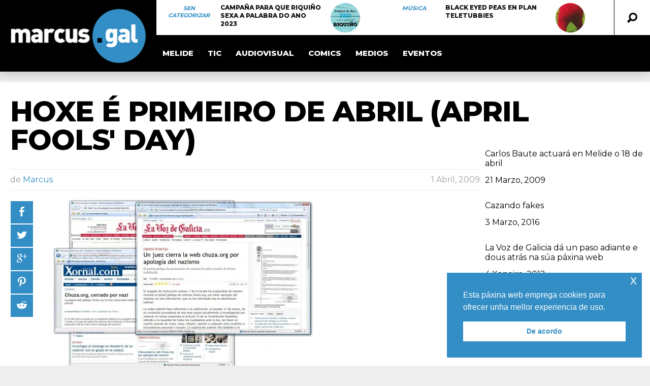

--- FILE ---
content_type: text/html; charset=UTF-8
request_url: https://marcus.gal/2009/04/01/primeiro-de-abril-3/
body_size: 19843
content:
<!DOCTYPE html>
<html lang="gl-ES"
 xmlns:fb="http://ogp.me/ns/fb#" xmlns:og="http://ogp.me/ns#"><head>
<meta http-equiv="content-type" content="text/html; charset=UTF-8" />
<!--viewport-->
<meta name="viewport" content="width=device-width, initial-scale=1.0" />
<!--charset-->
<!--rss-comments-->
<link rel="alternate" type="application/rss+xml" href="https://marcus.gal/comments/feed/"/>
<!--rss-->
<link rel="alternate" type="application/rss+xml" title="RSS 2.0" href="https://marcus.gal/feed/" />
<!--atom-->
<link rel="alternate" type="application/atom+xml" title="Atom" href="https://marcus.gal/feed/atom/" />
<!--pingback-->
<link rel="pingback" href="https://marcus.gal/xmlrpc.php" />

<!--Facebook Open Graph-->
<!--FB page title-->
<meta property="og:title" content="Hoxe é Primeiro de Abril (April Fools&#039; Day)" />
<!--FB description-->
<meta property="og:description" content="
O 28 de decembro e o 1 de abril son as dúas datas críticas para o xornalismo a nivel mundial, pois serven para facer bromas de xeito indiscriminado, polo que toda a información hai que contrastala..."/>
<!--FB url-->
<meta property="og:url" content="https://marcus.gal/2009/04/01/primeiro-de-abril-3/"/>
<!--FB image-->
<meta property="og:image" content="" />
<!--FB type-->
<meta property="og:type" content="article"/>
<!--FB site name-->
<meta property="og:site_name" content="Marcus.gal"/>
<title>Hoxe é Primeiro de Abril (April Fools&#039; Day) &#8211; Marcus.gal</title>
<meta name='robots' content='max-image-preview:large' />
	<style>img:is([sizes="auto" i], [sizes^="auto," i]) { contain-intrinsic-size: 3000px 1500px }</style>
	<link rel='dns-prefetch' href='//secure.gravatar.com' />
<link rel='dns-prefetch' href='//stats.wp.com' />
<link rel='dns-prefetch' href='//fonts.googleapis.com' />
<link rel='dns-prefetch' href='//v0.wordpress.com' />
<link rel='preconnect' href='//i0.wp.com' />
<link rel="alternate" type="application/rss+xml" title="Marcus.gal &raquo; Feed" href="https://marcus.gal/feed/" />
<link rel="alternate" type="application/rss+xml" title="Marcus.gal &raquo; Feed de comentarios" href="https://marcus.gal/comments/feed/" />
<link rel="alternate" type="application/rss+xml" title="Marcus.gal &raquo; Hoxe é Primeiro de Abril (April Fools&#039; Day) Feed de comentarios" href="https://marcus.gal/2009/04/01/primeiro-de-abril-3/feed/" />
<script type="text/javascript">
/* <![CDATA[ */
window._wpemojiSettings = {"baseUrl":"https:\/\/s.w.org\/images\/core\/emoji\/15.0.3\/72x72\/","ext":".png","svgUrl":"https:\/\/s.w.org\/images\/core\/emoji\/15.0.3\/svg\/","svgExt":".svg","source":{"concatemoji":"https:\/\/marcus.gal\/wp-includes\/js\/wp-emoji-release.min.js?ver=9155186a65f7c1d0f2c8d8f440ad495b"}};
/*! This file is auto-generated */
!function(i,n){var o,s,e;function c(e){try{var t={supportTests:e,timestamp:(new Date).valueOf()};sessionStorage.setItem(o,JSON.stringify(t))}catch(e){}}function p(e,t,n){e.clearRect(0,0,e.canvas.width,e.canvas.height),e.fillText(t,0,0);var t=new Uint32Array(e.getImageData(0,0,e.canvas.width,e.canvas.height).data),r=(e.clearRect(0,0,e.canvas.width,e.canvas.height),e.fillText(n,0,0),new Uint32Array(e.getImageData(0,0,e.canvas.width,e.canvas.height).data));return t.every(function(e,t){return e===r[t]})}function u(e,t,n){switch(t){case"flag":return n(e,"\ud83c\udff3\ufe0f\u200d\u26a7\ufe0f","\ud83c\udff3\ufe0f\u200b\u26a7\ufe0f")?!1:!n(e,"\ud83c\uddfa\ud83c\uddf3","\ud83c\uddfa\u200b\ud83c\uddf3")&&!n(e,"\ud83c\udff4\udb40\udc67\udb40\udc62\udb40\udc65\udb40\udc6e\udb40\udc67\udb40\udc7f","\ud83c\udff4\u200b\udb40\udc67\u200b\udb40\udc62\u200b\udb40\udc65\u200b\udb40\udc6e\u200b\udb40\udc67\u200b\udb40\udc7f");case"emoji":return!n(e,"\ud83d\udc26\u200d\u2b1b","\ud83d\udc26\u200b\u2b1b")}return!1}function f(e,t,n){var r="undefined"!=typeof WorkerGlobalScope&&self instanceof WorkerGlobalScope?new OffscreenCanvas(300,150):i.createElement("canvas"),a=r.getContext("2d",{willReadFrequently:!0}),o=(a.textBaseline="top",a.font="600 32px Arial",{});return e.forEach(function(e){o[e]=t(a,e,n)}),o}function t(e){var t=i.createElement("script");t.src=e,t.defer=!0,i.head.appendChild(t)}"undefined"!=typeof Promise&&(o="wpEmojiSettingsSupports",s=["flag","emoji"],n.supports={everything:!0,everythingExceptFlag:!0},e=new Promise(function(e){i.addEventListener("DOMContentLoaded",e,{once:!0})}),new Promise(function(t){var n=function(){try{var e=JSON.parse(sessionStorage.getItem(o));if("object"==typeof e&&"number"==typeof e.timestamp&&(new Date).valueOf()<e.timestamp+604800&&"object"==typeof e.supportTests)return e.supportTests}catch(e){}return null}();if(!n){if("undefined"!=typeof Worker&&"undefined"!=typeof OffscreenCanvas&&"undefined"!=typeof URL&&URL.createObjectURL&&"undefined"!=typeof Blob)try{var e="postMessage("+f.toString()+"("+[JSON.stringify(s),u.toString(),p.toString()].join(",")+"));",r=new Blob([e],{type:"text/javascript"}),a=new Worker(URL.createObjectURL(r),{name:"wpTestEmojiSupports"});return void(a.onmessage=function(e){c(n=e.data),a.terminate(),t(n)})}catch(e){}c(n=f(s,u,p))}t(n)}).then(function(e){for(var t in e)n.supports[t]=e[t],n.supports.everything=n.supports.everything&&n.supports[t],"flag"!==t&&(n.supports.everythingExceptFlag=n.supports.everythingExceptFlag&&n.supports[t]);n.supports.everythingExceptFlag=n.supports.everythingExceptFlag&&!n.supports.flag,n.DOMReady=!1,n.readyCallback=function(){n.DOMReady=!0}}).then(function(){return e}).then(function(){var e;n.supports.everything||(n.readyCallback(),(e=n.source||{}).concatemoji?t(e.concatemoji):e.wpemoji&&e.twemoji&&(t(e.twemoji),t(e.wpemoji)))}))}((window,document),window._wpemojiSettings);
/* ]]> */
</script>
<link rel='stylesheet' id='jetpack_related-posts-css' href='https://marcus.gal/wp-content/plugins/jetpack/modules/related-posts/related-posts.css?ver=20240116' type='text/css' media='all' />
<style id='wp-emoji-styles-inline-css' type='text/css'>

	img.wp-smiley, img.emoji {
		display: inline !important;
		border: none !important;
		box-shadow: none !important;
		height: 1em !important;
		width: 1em !important;
		margin: 0 0.07em !important;
		vertical-align: -0.1em !important;
		background: none !important;
		padding: 0 !important;
	}
</style>
<link rel='stylesheet' id='wp-block-library-css' href='https://marcus.gal/wp-includes/css/dist/block-library/style.min.css?ver=9155186a65f7c1d0f2c8d8f440ad495b' type='text/css' media='all' />
<link rel='stylesheet' id='mediaelement-css' href='https://marcus.gal/wp-includes/js/mediaelement/mediaelementplayer-legacy.min.css?ver=4.2.17' type='text/css' media='all' />
<link rel='stylesheet' id='wp-mediaelement-css' href='https://marcus.gal/wp-includes/js/mediaelement/wp-mediaelement.min.css?ver=9155186a65f7c1d0f2c8d8f440ad495b' type='text/css' media='all' />
<style id='jetpack-sharing-buttons-style-inline-css' type='text/css'>
.jetpack-sharing-buttons__services-list{display:flex;flex-direction:row;flex-wrap:wrap;gap:0;list-style-type:none;margin:5px;padding:0}.jetpack-sharing-buttons__services-list.has-small-icon-size{font-size:12px}.jetpack-sharing-buttons__services-list.has-normal-icon-size{font-size:16px}.jetpack-sharing-buttons__services-list.has-large-icon-size{font-size:24px}.jetpack-sharing-buttons__services-list.has-huge-icon-size{font-size:36px}@media print{.jetpack-sharing-buttons__services-list{display:none!important}}.editor-styles-wrapper .wp-block-jetpack-sharing-buttons{gap:0;padding-inline-start:0}ul.jetpack-sharing-buttons__services-list.has-background{padding:1.25em 2.375em}
</style>
<style id='classic-theme-styles-inline-css' type='text/css'>
/*! This file is auto-generated */
.wp-block-button__link{color:#fff;background-color:#32373c;border-radius:9999px;box-shadow:none;text-decoration:none;padding:calc(.667em + 2px) calc(1.333em + 2px);font-size:1.125em}.wp-block-file__button{background:#32373c;color:#fff;text-decoration:none}
</style>
<style id='global-styles-inline-css' type='text/css'>
:root{--wp--preset--aspect-ratio--square: 1;--wp--preset--aspect-ratio--4-3: 4/3;--wp--preset--aspect-ratio--3-4: 3/4;--wp--preset--aspect-ratio--3-2: 3/2;--wp--preset--aspect-ratio--2-3: 2/3;--wp--preset--aspect-ratio--16-9: 16/9;--wp--preset--aspect-ratio--9-16: 9/16;--wp--preset--color--black: #000000;--wp--preset--color--cyan-bluish-gray: #abb8c3;--wp--preset--color--white: #ffffff;--wp--preset--color--pale-pink: #f78da7;--wp--preset--color--vivid-red: #cf2e2e;--wp--preset--color--luminous-vivid-orange: #ff6900;--wp--preset--color--luminous-vivid-amber: #fcb900;--wp--preset--color--light-green-cyan: #7bdcb5;--wp--preset--color--vivid-green-cyan: #00d084;--wp--preset--color--pale-cyan-blue: #8ed1fc;--wp--preset--color--vivid-cyan-blue: #0693e3;--wp--preset--color--vivid-purple: #9b51e0;--wp--preset--gradient--vivid-cyan-blue-to-vivid-purple: linear-gradient(135deg,rgba(6,147,227,1) 0%,rgb(155,81,224) 100%);--wp--preset--gradient--light-green-cyan-to-vivid-green-cyan: linear-gradient(135deg,rgb(122,220,180) 0%,rgb(0,208,130) 100%);--wp--preset--gradient--luminous-vivid-amber-to-luminous-vivid-orange: linear-gradient(135deg,rgba(252,185,0,1) 0%,rgba(255,105,0,1) 100%);--wp--preset--gradient--luminous-vivid-orange-to-vivid-red: linear-gradient(135deg,rgba(255,105,0,1) 0%,rgb(207,46,46) 100%);--wp--preset--gradient--very-light-gray-to-cyan-bluish-gray: linear-gradient(135deg,rgb(238,238,238) 0%,rgb(169,184,195) 100%);--wp--preset--gradient--cool-to-warm-spectrum: linear-gradient(135deg,rgb(74,234,220) 0%,rgb(151,120,209) 20%,rgb(207,42,186) 40%,rgb(238,44,130) 60%,rgb(251,105,98) 80%,rgb(254,248,76) 100%);--wp--preset--gradient--blush-light-purple: linear-gradient(135deg,rgb(255,206,236) 0%,rgb(152,150,240) 100%);--wp--preset--gradient--blush-bordeaux: linear-gradient(135deg,rgb(254,205,165) 0%,rgb(254,45,45) 50%,rgb(107,0,62) 100%);--wp--preset--gradient--luminous-dusk: linear-gradient(135deg,rgb(255,203,112) 0%,rgb(199,81,192) 50%,rgb(65,88,208) 100%);--wp--preset--gradient--pale-ocean: linear-gradient(135deg,rgb(255,245,203) 0%,rgb(182,227,212) 50%,rgb(51,167,181) 100%);--wp--preset--gradient--electric-grass: linear-gradient(135deg,rgb(202,248,128) 0%,rgb(113,206,126) 100%);--wp--preset--gradient--midnight: linear-gradient(135deg,rgb(2,3,129) 0%,rgb(40,116,252) 100%);--wp--preset--font-size--small: 13px;--wp--preset--font-size--medium: 20px;--wp--preset--font-size--large: 36px;--wp--preset--font-size--x-large: 42px;--wp--preset--spacing--20: 0.44rem;--wp--preset--spacing--30: 0.67rem;--wp--preset--spacing--40: 1rem;--wp--preset--spacing--50: 1.5rem;--wp--preset--spacing--60: 2.25rem;--wp--preset--spacing--70: 3.38rem;--wp--preset--spacing--80: 5.06rem;--wp--preset--shadow--natural: 6px 6px 9px rgba(0, 0, 0, 0.2);--wp--preset--shadow--deep: 12px 12px 50px rgba(0, 0, 0, 0.4);--wp--preset--shadow--sharp: 6px 6px 0px rgba(0, 0, 0, 0.2);--wp--preset--shadow--outlined: 6px 6px 0px -3px rgba(255, 255, 255, 1), 6px 6px rgba(0, 0, 0, 1);--wp--preset--shadow--crisp: 6px 6px 0px rgba(0, 0, 0, 1);}:where(.is-layout-flex){gap: 0.5em;}:where(.is-layout-grid){gap: 0.5em;}body .is-layout-flex{display: flex;}.is-layout-flex{flex-wrap: wrap;align-items: center;}.is-layout-flex > :is(*, div){margin: 0;}body .is-layout-grid{display: grid;}.is-layout-grid > :is(*, div){margin: 0;}:where(.wp-block-columns.is-layout-flex){gap: 2em;}:where(.wp-block-columns.is-layout-grid){gap: 2em;}:where(.wp-block-post-template.is-layout-flex){gap: 1.25em;}:where(.wp-block-post-template.is-layout-grid){gap: 1.25em;}.has-black-color{color: var(--wp--preset--color--black) !important;}.has-cyan-bluish-gray-color{color: var(--wp--preset--color--cyan-bluish-gray) !important;}.has-white-color{color: var(--wp--preset--color--white) !important;}.has-pale-pink-color{color: var(--wp--preset--color--pale-pink) !important;}.has-vivid-red-color{color: var(--wp--preset--color--vivid-red) !important;}.has-luminous-vivid-orange-color{color: var(--wp--preset--color--luminous-vivid-orange) !important;}.has-luminous-vivid-amber-color{color: var(--wp--preset--color--luminous-vivid-amber) !important;}.has-light-green-cyan-color{color: var(--wp--preset--color--light-green-cyan) !important;}.has-vivid-green-cyan-color{color: var(--wp--preset--color--vivid-green-cyan) !important;}.has-pale-cyan-blue-color{color: var(--wp--preset--color--pale-cyan-blue) !important;}.has-vivid-cyan-blue-color{color: var(--wp--preset--color--vivid-cyan-blue) !important;}.has-vivid-purple-color{color: var(--wp--preset--color--vivid-purple) !important;}.has-black-background-color{background-color: var(--wp--preset--color--black) !important;}.has-cyan-bluish-gray-background-color{background-color: var(--wp--preset--color--cyan-bluish-gray) !important;}.has-white-background-color{background-color: var(--wp--preset--color--white) !important;}.has-pale-pink-background-color{background-color: var(--wp--preset--color--pale-pink) !important;}.has-vivid-red-background-color{background-color: var(--wp--preset--color--vivid-red) !important;}.has-luminous-vivid-orange-background-color{background-color: var(--wp--preset--color--luminous-vivid-orange) !important;}.has-luminous-vivid-amber-background-color{background-color: var(--wp--preset--color--luminous-vivid-amber) !important;}.has-light-green-cyan-background-color{background-color: var(--wp--preset--color--light-green-cyan) !important;}.has-vivid-green-cyan-background-color{background-color: var(--wp--preset--color--vivid-green-cyan) !important;}.has-pale-cyan-blue-background-color{background-color: var(--wp--preset--color--pale-cyan-blue) !important;}.has-vivid-cyan-blue-background-color{background-color: var(--wp--preset--color--vivid-cyan-blue) !important;}.has-vivid-purple-background-color{background-color: var(--wp--preset--color--vivid-purple) !important;}.has-black-border-color{border-color: var(--wp--preset--color--black) !important;}.has-cyan-bluish-gray-border-color{border-color: var(--wp--preset--color--cyan-bluish-gray) !important;}.has-white-border-color{border-color: var(--wp--preset--color--white) !important;}.has-pale-pink-border-color{border-color: var(--wp--preset--color--pale-pink) !important;}.has-vivid-red-border-color{border-color: var(--wp--preset--color--vivid-red) !important;}.has-luminous-vivid-orange-border-color{border-color: var(--wp--preset--color--luminous-vivid-orange) !important;}.has-luminous-vivid-amber-border-color{border-color: var(--wp--preset--color--luminous-vivid-amber) !important;}.has-light-green-cyan-border-color{border-color: var(--wp--preset--color--light-green-cyan) !important;}.has-vivid-green-cyan-border-color{border-color: var(--wp--preset--color--vivid-green-cyan) !important;}.has-pale-cyan-blue-border-color{border-color: var(--wp--preset--color--pale-cyan-blue) !important;}.has-vivid-cyan-blue-border-color{border-color: var(--wp--preset--color--vivid-cyan-blue) !important;}.has-vivid-purple-border-color{border-color: var(--wp--preset--color--vivid-purple) !important;}.has-vivid-cyan-blue-to-vivid-purple-gradient-background{background: var(--wp--preset--gradient--vivid-cyan-blue-to-vivid-purple) !important;}.has-light-green-cyan-to-vivid-green-cyan-gradient-background{background: var(--wp--preset--gradient--light-green-cyan-to-vivid-green-cyan) !important;}.has-luminous-vivid-amber-to-luminous-vivid-orange-gradient-background{background: var(--wp--preset--gradient--luminous-vivid-amber-to-luminous-vivid-orange) !important;}.has-luminous-vivid-orange-to-vivid-red-gradient-background{background: var(--wp--preset--gradient--luminous-vivid-orange-to-vivid-red) !important;}.has-very-light-gray-to-cyan-bluish-gray-gradient-background{background: var(--wp--preset--gradient--very-light-gray-to-cyan-bluish-gray) !important;}.has-cool-to-warm-spectrum-gradient-background{background: var(--wp--preset--gradient--cool-to-warm-spectrum) !important;}.has-blush-light-purple-gradient-background{background: var(--wp--preset--gradient--blush-light-purple) !important;}.has-blush-bordeaux-gradient-background{background: var(--wp--preset--gradient--blush-bordeaux) !important;}.has-luminous-dusk-gradient-background{background: var(--wp--preset--gradient--luminous-dusk) !important;}.has-pale-ocean-gradient-background{background: var(--wp--preset--gradient--pale-ocean) !important;}.has-electric-grass-gradient-background{background: var(--wp--preset--gradient--electric-grass) !important;}.has-midnight-gradient-background{background: var(--wp--preset--gradient--midnight) !important;}.has-small-font-size{font-size: var(--wp--preset--font-size--small) !important;}.has-medium-font-size{font-size: var(--wp--preset--font-size--medium) !important;}.has-large-font-size{font-size: var(--wp--preset--font-size--large) !important;}.has-x-large-font-size{font-size: var(--wp--preset--font-size--x-large) !important;}
:where(.wp-block-post-template.is-layout-flex){gap: 1.25em;}:where(.wp-block-post-template.is-layout-grid){gap: 1.25em;}
:where(.wp-block-columns.is-layout-flex){gap: 2em;}:where(.wp-block-columns.is-layout-grid){gap: 2em;}
:root :where(.wp-block-pullquote){font-size: 1.5em;line-height: 1.6;}
</style>
<link rel='stylesheet' id='nsc_bar_nice-cookie-consent-css' href='https://marcus.gal/wp-content/plugins/beautiful-and-responsive-cookie-consent/public/cookieNSCconsent.min.css?ver=4.5.4' type='text/css' media='all' />
<link rel='stylesheet' id='google-fonts-css' href='https://fonts.googleapis.com/css?subset=latin%2Clatin-ext%2Ccyrillic%2Ccyrillic-ext&#038;family=Montserrat%3A400%2C600%2C700%2C800%7CMontserrat+rel%3D%27stylesheet%27+type%3D%27text%2Fcss&#038;ver=6.7.4' type='text/css' media='all' />
<link rel='stylesheet' id='google-menu-fonts-css' href='https://fonts.googleapis.com/css?subset=latin%2Clatin-ext%2Ccyrillic%2Ccyrillic-ext&#038;family=Montserrat%3A400%2C600%2C700%2C800%7CMontserrat+rel%3D%27stylesheet%27+type%3D%27text%2Fcss&#038;ver=6.7.4' type='text/css' media='all' />
<link rel='stylesheet' id='google-widget-fonts-css' href='https://fonts.googleapis.com/css?subset=latin%2Clatin-ext%2Ccyrillic%2Ccyrillic-ext&#038;family=Open+Sans%3A400%7COpen+Sans+rel%3D%27stylesheet%27+type%3D%27text%2Fcss&#038;ver=6.7.4' type='text/css' media='all' />
<link rel='stylesheet' id='style-css' href='https://marcus.gal/wp-content/themes/examiner/style.css?ver=9155186a65f7c1d0f2c8d8f440ad495b' type='text/css' media='all' />
<link rel='stylesheet' id='sharedaddy-css' href='https://marcus.gal/wp-content/plugins/jetpack/modules/sharedaddy/sharing.css?ver=15.4' type='text/css' media='all' />
<link rel='stylesheet' id='social-logos-css' href='https://marcus.gal/wp-content/plugins/jetpack/_inc/social-logos/social-logos.min.css?ver=15.4' type='text/css' media='all' />
<script type="text/javascript" id="jetpack_related-posts-js-extra">
/* <![CDATA[ */
var related_posts_js_options = {"post_heading":"h4"};
/* ]]> */
</script>
<script type="text/javascript" src="https://marcus.gal/wp-content/plugins/jetpack/_inc/build/related-posts/related-posts.min.js?ver=20240116" id="jetpack_related-posts-js"></script>
<script type="text/javascript" src="https://marcus.gal/wp-includes/js/jquery/jquery.min.js?ver=3.7.1" id="jquery-core-js"></script>
<script type="text/javascript" src="https://marcus.gal/wp-includes/js/jquery/jquery-migrate.min.js?ver=3.4.1" id="jquery-migrate-js"></script>
<script type="text/javascript" id="sf-autocomplete-js-extra">
/* <![CDATA[ */
var stepfoxcomplete = {"stepfoxcompleteurl":"https:\/\/marcus.gal\/wp-admin\/admin-ajax.php"};
/* ]]> */
</script>
<script type="text/javascript" src="https://marcus.gal/wp-content/themes/examiner/js/sf-autocomplete.js?ver=9155186a65f7c1d0f2c8d8f440ad495b" id="sf-autocomplete-js"></script>
<script type="text/javascript" src="https://marcus.gal/wp-content/themes/examiner/js/jquery.flexslider-min.js?ver=9155186a65f7c1d0f2c8d8f440ad495b" id="flexslider-js"></script>
<script type="text/javascript" src="https://marcus.gal/wp-content/themes/examiner/js/exm1-scripts.js?ver=9155186a65f7c1d0f2c8d8f440ad495b" id="exm1-js"></script>
<script type="text/javascript" src="https://marcus.gal/wp-content/themes/examiner/js/respond.min.js?ver=9155186a65f7c1d0f2c8d8f440ad495b" id="respond-js"></script>
<script type="text/javascript" src="https://marcus.gal/wp-content/themes/examiner/js/smoothscroll.js?ver=9155186a65f7c1d0f2c8d8f440ad495b" id="smoothscroll-js"></script>
<script type="text/javascript" id="live-video-js-extra">
/* <![CDATA[ */
var exm1_live_video_ajax = {"exm1_live_video_ajaxurl":"https:\/\/marcus.gal\/wp-admin\/admin-ajax.php"};
/* ]]> */
</script>
<script type="text/javascript" src="https://marcus.gal/wp-content/themes/examiner/js/ajax-video-widget.js?ver=9155186a65f7c1d0f2c8d8f440ad495b" id="live-video-js"></script>
<link rel="https://api.w.org/" href="https://marcus.gal/wp-json/" /><link rel="alternate" title="JSON" type="application/json" href="https://marcus.gal/wp-json/wp/v2/posts/1580" /><link rel="EditURI" type="application/rsd+xml" title="RSD" href="https://marcus.gal/xmlrpc.php?rsd" />
<link rel="canonical" href="https://marcus.gal/2009/04/01/primeiro-de-abril-3/" />
<link rel="alternate" title="oEmbed (JSON)" type="application/json+oembed" href="https://marcus.gal/wp-json/oembed/1.0/embed?url=https%3A%2F%2Fmarcus.gal%2F2009%2F04%2F01%2Fprimeiro-de-abril-3%2F" />
<link rel="alternate" title="oEmbed (XML)" type="text/xml+oembed" href="https://marcus.gal/wp-json/oembed/1.0/embed?url=https%3A%2F%2Fmarcus.gal%2F2009%2F04%2F01%2Fprimeiro-de-abril-3%2F&#038;format=xml" />
<meta property="fb:app_id" content="51330949286"/>
    <script type='text/javascript' language='Javascript'>
      function s_toggleDisplay(his, me, show, hide) {
        if (his.style.display != 'none') {
          his.style.display = 'none';
          me.innerHTML = show;
        } else {
          his.style.display = 'block';
          me.innerHTML = hide;
        }
      }
      </script>	<style>img#wpstats{display:none}</style>
		

<style type='text/css'>
.fullwidth-image:before{ box-shadow: inset 0 -327px 200px -200px #eeeeee;}
.top-menu{background-color:#ffffff;}
.top-menu-posts li .category-icon a{color:#338ec5;}
.top-menu-posts .featured-posts-title a{color:#101010;}
body, .small-title, .widget-title, .tv-featured-title{font-family:Montserrat;}
.popular-part:before{background:#338ec5;box-shadow: 0 -999px 0 999px #338ec5;}
.popular-slider-container .slides:before{background: radial-gradient(ellipse at center, rgba(0,0,0,0) 0%,#338ec5 64%,#338ec5 100%);}
.popular-part a, .popular-part .widget-title{color:#FFFFFF;}
.read-more a{color:#338ec5;}
.blog-post-content, .img-featured-text, .about-text, .exm1-blog-posts-subtitle, .flex-active-slide .slide-excerpt, .jumping-posts-excerpt, .combination-title-subtitle, .tv-widget-content, #post-content, #post-page-subtitle, .newsroll-posts-title a{font-family:Open Sans;}
#footer{background:#101010; }
#footer a, .copyright-text{color:#FFFFFF;}
#footer a:hover{color:#338ec5;}
.footer-wrap{border-color:#232323;}
#main-nav ul li a, #mob-menu{font-family: Montserrat;}
#wrapper, .footer-wrap{max-width:1290px;}
#navigation .content-social, .top-menu, .big-logo, #navigation #searchform input, .sub-menu-wrapper, .ticker-box, #navigation{border-color:#000000;}
#site-logo, .about-logo, #mob-menu{background:#000000;}
#navigation, .ticker-box, .page-numbers.current, .about-social{background:#000000;}
.menu-item .menu-link, #ticker a, .page-numbers.current, #navigation .submit-button, #navigation .content-social li a, .about-social a, .ticker-heading{color:#ffffff;}
.subsignmeni:after{border-top: 8px solid #ffffff;}
#main .widget-title, #main .widget-title a{color:#338ec5;}
#main-nav ul li:hover > .menu-link, #ticker a:hover, #navigation .content-social li a:hover, .about-social a:hover, .sub-menu-wrapper .small-category li:hover > .small-text a{color:#338ec5;}
.subsignmeni:hover:after{border-top: 8px solid #338ec5;}
#main-nav ul li > .menu-link{font-weight:800;}
.menu-link {font-size:15px;}
.featured-category, .trending-title, .trending-posts, .page-numbers, input#wp-submit{background: #338ec5;}
.newsroll-title, .exm1-blog-posts-thumb, .post-page-gallery-thumbnails .flex-active-slide:after, .flex-active .wide-slider-thumb:after{border-color:#338ec5;}
.blog-post-author a, .exm1-blog-posts-author a, #recentcomments li, .widget_categories select, .widget_archive select, .sticky a{color:#338ec5;}

#searchform .submit-button{background:#338ec5 url(https://marcus.gal/wp-content/themes/examiner/images/search-icon-black.png) no-repeat center;}
#navigation #searchform input{background-image:url(https://marcus.gal/wp-content/themes/examiner/images/search-icon-black.png);}
#navigation #mob-menu #searchform input{background-image:url(https://marcus.gal/wp-content/themes/examiner/images/search-icon.png);}
.mob-menu-button{background: url(https://marcus.gal/wp-content/themes/examiner/images/menu_icon.png) no-repeat 50% 50%; } 

ul.tabs li.active{background:#000000;}
ul.tabs li.active, ul.tabs li {border-color:#000000;}
.tabs li.active h4 a{color:#ffffff;}

.img-featured-review-score, .blog-post-categories, .jumping-posts li:hover .jumping-posts-text, .woocommerce input#searchsubmit, .super-slider-category, .floating-share-icons li, .pagination.pagination-load-more a{background:#338ec5;}
.sub-meni .menu-links.inside-menu li{background: #000000;}
.sub-meni .menu-links.inside-menu li a{color: #ffffff;}
.sub-menu{border-color:#338ec5;}

#post-content{font-size:16px;line-height:25.6px;}
::selection{background:#338ec5;}
::-moz-selection{background:#338ec5;}
.load-circle{border-bottom:5px solid #338ec5;border-right:5px solid #338ec5;box-shadow: 0 0 35px #338ec5;}
#wp-calendar #today{background:#338ec5 !important;text-shadow:none;}
.total-score, .score-width, li:hover .play-icon{background: #338ec5;}
.jumping-posts li:hover .jumping-posts-text:before{border-bottom: 14px solid #338ec5;}
.single-post #post-content.first-letter > p:first-of-type:first-letter{font-size:67px; color:#338ec5;float: left;line-height: 60px;margin-right: 15px;font-weight:800;}
#post-page-title h1{text-transform:uppercase;}
blockquote, q.left, q{border-left: 2px solid #338ec5;color:#338ec5;}
.img-featured-review-score:before{border-top: 9px solid #338ec5;}
.sub-meni .menu-links.inside-menu li:hover{background:#000000;}
#main-nav .sub-meni .menu-links.inside-menu li:hover > .menu-link{color:#338ec5;}
.ticker-arrows{background:#000000;box-shadow:-21px 0 30px #000000;}
.widget-title {font-style: normal;font-weight:700;}

.huge .img-featured-posts-image:after, .super-image:after, .super-slider li .super-slider-post:after, .super-slider li .super-slider-post:after, .img-featured-posts-image:before, .small-image:before, .wide-slider .slides li:after{ background: linear-gradient(45deg, #2a7ab7, #ffffff);opacity:0.5;}


.post-author a, .post-author a:visited, .good-title, .bad-title, #post-content a, .trending-posts-category a, .category-tv-icon a, .ticker-sign, .category-icon a, .jumping-posts-category a, a:hover, .category-icon a:hover, .trending-posts-category a:hover, .featured-posts-title a:hover, #post-content a:hover, .blog-post-title h2 a:hover, .bypostauthor a:hover, .post-author a:hover, .most-commented-cateogory a, .most-commented-count a {color:#338ec5;}


.content q.right{border-left:0;border-right: 2px solid #338ec5;color:#338ec5;}



.widget.buddypress div.item-options a, .widget_display_stats dd{color:#338ec5;}
#buddypress div.item-list-tabs ul li a span, #buddypress div.item-list-tabs ul li.current a span, #buddypress div.item-list-tabs ul li.selected a span, .widget.buddypress #bp-login-widget-form #bp-login-widget-submit, span.bp-login-widget-register-link a, button#user-submit, .bbp-login-form .bbp-login-links a, tt button.button.submit.user-submit, input#bbp_search_submit {background:#338ec5;}

.image_fx1:hover:after{background: #338ec5;}

.cart-top{background:url(https://marcus.gal/wp-content/themes/examiner/images/shopping-cart-icon-black.png) no-repeat 36px 0;}
@media screen and (max-width: 700px) {#main-nav ul li {background:#000000;}.sub-menu-wrapper .menu-links.inside-menu .menu-link{color:#ffffff;}.menu-item{border-bottom:none !important;}}

.woocommerce #content input.button, .woocommerce #respond input#submit, .woocommerce a.button, .woocommerce button.button, .woocommerce input.button, .woocommerce-page #content input.button, .woocommerce-page #respond input#submit, .woocommerce-page a.button, .woocommerce-page button.button, .woocommerce-page input.button, .woocommerce a.button.alt, .woocommerce button.button.alt, .woocommerce input.button.alt, .woocommerce #respond input#submit.alt, .woocommerce #content input.button.alt, .woocommerce-page a.button.alt, .woocommerce-page button.button.alt, .woocommerce-page input.button.alt, .woocommerce-page #respond input#submit.alt, .woocommerce-page #content input.button.alt, .woocommerce .widget_layered_nav_filters ul li a, .woocommerce-page .widget_layered_nav_filters ul li a, .woocommerce .widget_layered_nav ul li.chosen a, .woocommerce-page .widget_layered_nav ul li.chosen a, .woocommerce span.onsale, .woocommerce-page span.onsale, .woocommerce .woocommerce-message:before, .woocommerce-page .woocommerce-message:before, .woocommerce .woocommerce-info:before, .woocommerce-page .woocommerce-info:before, .woocommerce table.cart a.remove:hover, .woocommerce #content table.cart a.remove:hover, .woocommerce-page table.cart a.remove:hover, .woocommerce-page #content table.cart a.remove:hover, .woocommerce .widget_price_filter .ui-slider .ui-slider-handle, .woocommerce-page .widget_price_filter .ui-slider .ui-slider-handle, .woocommerce .widget_price_filter .ui-slider .ui-slider-range, .woocommerce-page .widget_price_filter .ui-slider .ui-slider-range, .woocommerce div.product .woocommerce-tabs ul.tabs li, .woocommerce #content div.product .woocommerce-tabs ul.tabs li, .woocommerce-page div.product .woocommerce-tabs ul.tabs li, .woocommerce-page #content div.product .woocommerce-tabs ul.tabs li{background:#338ec5;}

.woocommerce ul.products li.product .price, .woocommerce-page ul.products li.product .price, .woocommerce div.product span.price, .woocommerce div.product p.price, .woocommerce #content div.product span.price, .woocommerce #content div.product p.price, .woocommerce-page div.product span.price, .woocommerce-page div.product p.price, .woocommerce-page #content div.product span.price, .woocommerce-page #content div.product p.price, .woocommerce a.button.alt:hover, .woocommerce button.button.alt:hover, .woocommerce input.button.alt:hover, .woocommerce #respond input#submit.alt:hover, .woocommerce #content input.button.alt:hover, .woocommerce-page a.button.alt:hover, .woocommerce-page button.button.alt:hover, .woocommerce-page input.button.alt:hover, .woocommerce-page #respond input#submit.alt:hover, .woocommerce-page #content input.button.alt:hover, .woocommerce a.button:hover, .woocommerce button.button:hover, .woocommerce input.button:hover, .woocommerce #respond input#submit:hover, .woocommerce #content input.button:hover, .woocommerce-page a.button:hover, .woocommerce-page button.button:hover, .woocommerce-page input.button:hover, .woocommerce-page #respond input#submit:hover, .woocommerce-page #content input.button:hover, .woocommerce-page #main a.button:hover, .woocommerce div.product .woocommerce-tabs ul.tabs li, .woocommerce #content div.product .woocommerce-tabs ul.tabs li, .woocommerce-page div.product .woocommerce-tabs ul.tabs li, .woocommerce-page #content div.product .woocommerce-tabs ul.tabs li, .woocommerce div.product .woocommerce-tabs ul.tabs .active a:hover, span.posted_in a, span.tagged_as a, .woocommerce h1.page-title, .woocommerce .jumping-posts .star-rating, .woocommerce-page .jumping-posts .star-rating, .amount, #header .cart-contents:hover, #header .cart-contents{color:#338ec5;}

.woocommerce .woocommerce-message, .woocommerce-page .woocommerce-message, .woocommerce .woocommerce-info, .woocommerce-page .woocommerce-info{border-top:3px solid #338ec5; }

.product_meta, .woocommerce div.product div.summary, .woocommerce #content div.product div.summary, .woocommerce-page div.product div.summary, .woocommerce-page #content div.product div.summary, .woocommerce #reviews #comments ol.commentlist li .comment-text p, .woocommerce-page #reviews #comments ol.commentlist li .comment-text p, .woocommerce #review_form #respond p, .woocommerce-page #review_form #respond p, .woocommerce div.product .woocommerce-tabs .panel, .woocommerce #content div.product .woocommerce-tabs .panel, .woocommerce-page div.product .woocommerce-tabs .panel, .woocommerce-page #content div.product .woocommerce-tabs .panel, .woocommerce #reviews h3, .woocommerce-page #reviews h3{font-size:16px;line-height:25.6px;}

</style><script type='text/javascript'>
			var slide_picker = 'slide';
			var widget_fx = 'widgetfx-1';
			var image_effect = 'image_fx5';
	</script><style type="text/css" id="custom-background-css">
body.custom-background { background-color: #eeeeee; }
</style>
	<link rel="icon" href="https://i0.wp.com/marcus.gal/wp-content/uploads/2015/12/cropped-cropped-marcus_gal_logo_m_512x512.png?fit=32%2C32&#038;ssl=1" sizes="32x32" />
<link rel="icon" href="https://i0.wp.com/marcus.gal/wp-content/uploads/2015/12/cropped-cropped-marcus_gal_logo_m_512x512.png?fit=192%2C192&#038;ssl=1" sizes="192x192" />
<link rel="apple-touch-icon" href="https://i0.wp.com/marcus.gal/wp-content/uploads/2015/12/cropped-cropped-marcus_gal_logo_m_512x512.png?fit=180%2C180&#038;ssl=1" />
<meta name="msapplication-TileImage" content="https://i0.wp.com/marcus.gal/wp-content/uploads/2015/12/cropped-cropped-marcus_gal_logo_m_512x512.png?fit=270%2C270&#038;ssl=1" />
		<style type="text/css" id="wp-custom-css">
			/*
Welcome to Custom CSS!

To learn how this works, see http://wp.me/PEmnE-Bt
*/
#post-page-subtitle {
	display: none;
}

.fluidMedia {
	position: relative;
	padding-bottom: 56.25%;
/* proportion value to aspect ratio 16:9 (9 / 16 = 0.5625 or 56.25%) */
	padding-top: 0;
	height: 0;
	overflow: hidden;
	margin-bottom: 12px;
}

.fluidMedia iframe {
	position: absolute;
	top: 0;
	left: 0;
	width: 100%;
	height: 100%;
}		</style>
		
<!-- START - Open Graph and Twitter Card Tags 3.3.7 -->
 <!-- Facebook Open Graph -->
  <meta property="og:locale" content="gl_ES"/>
  <meta property="og:site_name" content="Marcus.gal"/>
  <meta property="og:title" content="Hoxe é Primeiro de Abril (April Fools&#039; Day)"/>
  <meta property="og:url" content="https://marcus.gal/2009/04/01/primeiro-de-abril-3/"/>
  <meta property="og:type" content="article"/>
  <meta property="og:description" content="O 28 de decembro e o 1 de abril son as dúas datas críticas para o xornalismo a nivel mundial, pois serven para facer bromas de xeito indiscriminado, polo que toda a información hai que contrastala moito para saber se é certa. Por suposto, os medios galegos non fan tal, e a esta hora está na portada"/>
  <meta property="article:published_time" content="2009-04-01T13:42:11+02:00"/>
  <meta property="article:modified_time" content="2009-04-01T13:42:11+02:00" />
  <meta property="og:updated_time" content="2009-04-01T13:42:11+02:00" />
  <meta property="article:section" content="Internet"/>
  <meta property="article:publisher" content="https://www.facebook.com/marcuspuntogal"/>
 <!-- Google+ / Schema.org -->
  <meta itemprop="name" content="Hoxe é Primeiro de Abril (April Fools&#039; Day)"/>
  <meta itemprop="headline" content="Hoxe é Primeiro de Abril (April Fools&#039; Day)"/>
  <meta itemprop="description" content="O 28 de decembro e o 1 de abril son as dúas datas críticas para o xornalismo a nivel mundial, pois serven para facer bromas de xeito indiscriminado, polo que toda a información hai que contrastala moito para saber se é certa. Por suposto, os medios galegos non fan tal, e a esta hora está na portada"/>
  <meta itemprop="datePublished" content="2009-04-01"/>
  <meta itemprop="dateModified" content="2009-04-01T13:42:11+02:00" />
  <meta itemprop="author" content="Marcus"/>
  <!--<meta itemprop="publisher" content="Marcus.gal"/>--> <!-- To solve: The attribute publisher.itemtype has an invalid value -->
 <!-- Twitter Cards -->
  <meta name="twitter:title" content="Hoxe é Primeiro de Abril (April Fools&#039; Day)"/>
  <meta name="twitter:url" content="https://marcus.gal/2009/04/01/primeiro-de-abril-3/"/>
  <meta name="twitter:description" content="O 28 de decembro e o 1 de abril son as dúas datas críticas para o xornalismo a nivel mundial, pois serven para facer bromas de xeito indiscriminado, polo que toda a información hai que contrastala moito para saber se é certa. Por suposto, os medios galegos non fan tal, e a esta hora está na portada"/>
  <meta name="twitter:card" content="summary_large_image"/>
 <!-- SEO -->
 <!-- Misc. tags -->
 <!-- is_singular -->
<!-- END - Open Graph and Twitter Card Tags 3.3.7 -->
	
</head>

<body data-rsssl=1 class="post-template-default single single-post postid-1580 single-format-standard custom-background">
<header id="header">
		<div id="nav-wrapper">
		<div id="navigation" class="show-menu ">
			<div id="site-logo">
				<div class="big-logo">
					<a href="https://marcus.gal/">
					<img src="https://marcus.gal/wp-content/uploads/2016/02/marcus_gal_logo_308x140_04.png" height="140" width="308" alt="Marcus.gal"/>
					</a>
				</div>
				<!--big-logo-->
			</div>
			<!--site-logo-->
						<div class="top-menu">
				<div class="top-menu-posts">
	<ul>
			<li>				
			<div class="featured-posts-image">
								<a href="https://marcus.gal/2023/12/06/campana-para-que-riquino-sexa-a-palabra-do-ano-2023/" title="Campaña para que RIQUIÑO sexa a Palabra do Ano 2023">
				<img width="83" height="83" src="https://i0.wp.com/marcus.gal/wp-content/uploads/2023/12/palabra-do-ano-riquino.jpg?resize=83%2C83&amp;ssl=1" class="attachment-small-thumb size-small-thumb wp-post-image" alt="" decoding="async" srcset="https://i0.wp.com/marcus.gal/wp-content/uploads/2023/12/palabra-do-ano-riquino.jpg?resize=220%2C220&amp;ssl=1 220w, https://i0.wp.com/marcus.gal/wp-content/uploads/2023/12/palabra-do-ano-riquino.jpg?resize=83%2C83&amp;ssl=1 83w, https://i0.wp.com/marcus.gal/wp-content/uploads/2023/12/palabra-do-ano-riquino.jpg?resize=111%2C111&amp;ssl=1 111w, https://i0.wp.com/marcus.gal/wp-content/uploads/2023/12/palabra-do-ano-riquino.jpg?zoom=2&amp;resize=83%2C83&amp;ssl=1 166w" sizes="(max-width: 83px) 100vw, 83px" data-attachment-id="13791" data-permalink="https://marcus.gal/2023/12/06/campana-para-que-riquino-sexa-a-palabra-do-ano-2023/palabra-do-ano-riquino/" data-orig-file="https://i0.wp.com/marcus.gal/wp-content/uploads/2023/12/palabra-do-ano-riquino.jpg?fit=1600%2C828&amp;ssl=1" data-orig-size="1600,828" data-comments-opened="0" data-image-meta="{&quot;aperture&quot;:&quot;0&quot;,&quot;credit&quot;:&quot;&quot;,&quot;camera&quot;:&quot;&quot;,&quot;caption&quot;:&quot;&quot;,&quot;created_timestamp&quot;:&quot;0&quot;,&quot;copyright&quot;:&quot;&quot;,&quot;focal_length&quot;:&quot;0&quot;,&quot;iso&quot;:&quot;0&quot;,&quot;shutter_speed&quot;:&quot;0&quot;,&quot;title&quot;:&quot;&quot;,&quot;orientation&quot;:&quot;0&quot;}" data-image-title="palabra-do-ano-riquino" data-image-description="" data-image-caption="" data-medium-file="https://i0.wp.com/marcus.gal/wp-content/uploads/2023/12/palabra-do-ano-riquino.jpg?fit=440%2C228&amp;ssl=1" data-large-file="https://i0.wp.com/marcus.gal/wp-content/uploads/2023/12/palabra-do-ano-riquino.jpg?fit=848%2C439&amp;ssl=1" />				</a>
							</div>
			<!---featured-posts-image-->
			<div class="featured-posts-text">
				<span class="category-icon">
				<a href="https://marcus.gal/category/sen-categoria/" title="Sen categorizar">Sen categorizar</a>				</span>
				<div class="featured-posts-title">
					<a href="https://marcus.gal/2023/12/06/campana-para-que-riquino-sexa-a-palabra-do-ano-2023/" title="Campaña para que RIQUIÑO sexa a Palabra do Ano 2023">
					Campaña para que RIQUIÑO sexa a Palabra do Ano 2023					</a>
				</div>
				<!--featured-posts-title-->	
			</div>
			<!--featured-posts-text-->
		</li>
				<li>				
			<div class="featured-posts-image">
								<a href="https://marcus.gal/2022/01/19/black-eyed-peas-en-plan-teletubbies/" title="Black Eyed Peas en plan Teletubbies">
				<img width="83" height="83" src="https://i0.wp.com/marcus.gal/wp-content/uploads/2022/01/my_humps-2-0c6ca9a732.gif?resize=83%2C83&amp;ssl=1" class="attachment-small-thumb size-small-thumb wp-post-image" alt="" decoding="async" data-attachment-id="13724" data-permalink="https://marcus.gal/2022/01/19/black-eyed-peas-en-plan-teletubbies/my_humps-2-0c6ca9a732/" data-orig-file="https://i0.wp.com/marcus.gal/wp-content/uploads/2022/01/my_humps-2-0c6ca9a732.gif?fit=320%2C180&amp;ssl=1" data-orig-size="320,180" data-comments-opened="0" data-image-meta="{&quot;aperture&quot;:&quot;0&quot;,&quot;credit&quot;:&quot;&quot;,&quot;camera&quot;:&quot;&quot;,&quot;caption&quot;:&quot;&quot;,&quot;created_timestamp&quot;:&quot;0&quot;,&quot;copyright&quot;:&quot;&quot;,&quot;focal_length&quot;:&quot;0&quot;,&quot;iso&quot;:&quot;0&quot;,&quot;shutter_speed&quot;:&quot;0&quot;,&quot;title&quot;:&quot;&quot;,&quot;orientation&quot;:&quot;0&quot;}" data-image-title="my_humps-2-0c6ca9a732" data-image-description="" data-image-caption="" data-medium-file="https://i0.wp.com/marcus.gal/wp-content/uploads/2022/01/my_humps-2-0c6ca9a732.gif?fit=320%2C180&amp;ssl=1" data-large-file="https://i0.wp.com/marcus.gal/wp-content/uploads/2022/01/my_humps-2-0c6ca9a732.gif?fit=320%2C180&amp;ssl=1" />				</a>
							</div>
			<!---featured-posts-image-->
			<div class="featured-posts-text">
				<span class="category-icon">
				<a href="https://marcus.gal/category/audiovisual/musica/" title="Música">Música</a>				</span>
				<div class="featured-posts-title">
					<a href="https://marcus.gal/2022/01/19/black-eyed-peas-en-plan-teletubbies/" title="Black Eyed Peas en plan Teletubbies">
					Black Eyed Peas en plan Teletubbies					</a>
				</div>
				<!--featured-posts-title-->	
			</div>
			<!--featured-posts-text-->
		</li>
				<li>				
			<div class="featured-posts-image">
								<a href="https://marcus.gal/2020/11/21/videoxogos-de-papel/" title="Videoxogos de papel">
				<img width="83" height="83" src="https://i0.wp.com/marcus.gal/wp-content/uploads/2020/11/ghost_and_goblins_papel.gif?resize=83%2C83&amp;ssl=1" class="attachment-small-thumb size-small-thumb wp-post-image" alt="" decoding="async" data-attachment-id="13664" data-permalink="https://marcus.gal/2020/11/21/videoxogos-de-papel/ghost_and_goblins_papel-2/" data-orig-file="https://i0.wp.com/marcus.gal/wp-content/uploads/2020/11/ghost_and_goblins_papel.gif?fit=640%2C400&amp;ssl=1" data-orig-size="640,400" data-comments-opened="0" data-image-meta="{&quot;aperture&quot;:&quot;0&quot;,&quot;credit&quot;:&quot;&quot;,&quot;camera&quot;:&quot;&quot;,&quot;caption&quot;:&quot;&quot;,&quot;created_timestamp&quot;:&quot;0&quot;,&quot;copyright&quot;:&quot;&quot;,&quot;focal_length&quot;:&quot;0&quot;,&quot;iso&quot;:&quot;0&quot;,&quot;shutter_speed&quot;:&quot;0&quot;,&quot;title&quot;:&quot;&quot;,&quot;orientation&quot;:&quot;0&quot;}" data-image-title="ghost_and_goblins_papel" data-image-description="" data-image-caption="" data-medium-file="https://i0.wp.com/marcus.gal/wp-content/uploads/2020/11/ghost_and_goblins_papel.gif?fit=440%2C275&amp;ssl=1" data-large-file="https://i0.wp.com/marcus.gal/wp-content/uploads/2020/11/ghost_and_goblins_papel.gif?fit=640%2C400&amp;ssl=1" />				</a>
							</div>
			<!---featured-posts-image-->
			<div class="featured-posts-text">
				<span class="category-icon">
				<a href="https://marcus.gal/category/audiovisual/musica/" title="Música">Música</a>				</span>
				<div class="featured-posts-title">
					<a href="https://marcus.gal/2020/11/21/videoxogos-de-papel/" title="Videoxogos de papel">
					Videoxogos de papel					</a>
				</div>
				<!--featured-posts-title-->	
			</div>
			<!--featured-posts-text-->
		</li>
			</ul>
</div>
<!-- top-menu-events -->
 				<div class="search-box">
					<form method="get" id="searchform" action="https://marcus.gal/">
	<input type="text" name="s" id="s" value="" autocomplete="off"/>
	<button type="submit" class="submit-button">
	</button>
	<ul class="featured-thumbnails"></ul>
</form>				</div>
				<!--search-box-->
			</div>
			<!-- top-menu -->
						<nav id="main-nav">
				<div id="mob-menu">
					<div class="mob-menu-button">
					</div>
					<!-- mob-menu-button -->
					<a href="https://marcus.gal/">
						<img src="https://marcus.gal/wp-content/uploads/2016/02/marcus_gal_logo_308x140_04.png" height="140" width="308" alt="Marcus.gal"/>
					</a>
					<div class="search-box">
						<form method="get" id="searchform" action="https://marcus.gal/">
	<input type="text" name="s" id="s" value="" autocomplete="off"/>
	<button type="submit" class="submit-button">
	</button>
	<ul class="featured-thumbnails"></ul>
</form>					</div>
					<!--search-box-->

				</div>
				<!--mob-menu-->
				<div class="menu-menu-principal-container"><ul id="menu-menu-principal" class="menu"><li id="menu-item-exm16" class="menu-item menu-item-type-taxonomy menu-item-object-category"><a href="https://marcus.gal/category/melide/" title="Melide" class="menu-link">Melide</a><div class="sub-menu-wrapper no-children"><div class="sub-menu six-menu"><ul class="small-category"><li>
								<div class="small-image">				
									<a href="https://marcus.gal/2017/05/14/grande-exito-da-xxvi-festa-do-melindre/" title="Grande éxito da XXVI Festa do Melindre"><img src="https://i0.wp.com/marcus.gal/wp-content/uploads/2017/05/IMG_1014.jpg?resize=298%2C186&#038;ssl=1" alt="Grande éxito da XXVI Festa do Melindre"></a>
								</div><!--small-image-->
								<div class="small-text">																		
									<div class="small-title">
										<a href="https://marcus.gal/2017/05/14/grande-exito-da-xxvi-festa-do-melindre/" >Grande éxito da XXVI Festa do Melindre</a>
									</div><!--small-title-->
								</div>
								<!--small-text-->
							</li><li>
								<div class="small-image">				
									<a href="https://marcus.gal/2017/01/04/as-cantareiras-de-ardebullo-en-melide-o-sabado/" title="As Cantareiras de Ardebullo estarán en Melide o sábado"><img src="https://i0.wp.com/marcus.gal/wp-content/uploads/2017/01/nucha_e_mucha.jpg?resize=298%2C186&#038;ssl=1" alt="As Cantareiras de Ardebullo estarán en Melide o sábado"></a>
								</div><!--small-image-->
								<div class="small-text">																		
									<div class="small-title">
										<a href="https://marcus.gal/2017/01/04/as-cantareiras-de-ardebullo-en-melide-o-sabado/" >As Cantareiras de Ardebullo estarán en Melide o sábado</a>
									</div><!--small-title-->
								</div>
								<!--small-text-->
							</li><li>
								<div class="small-image">				
									<a href="https://marcus.gal/2016/12/05/david-el-mago-en-melide/" title="Criticar un espectáculo é unha nova de portada?!"><img src="https://i0.wp.com/marcus.gal/wp-content/uploads/2016/12/maxia_voz_15317773_1155955564441548_1301129659392863748_detalle.jpg?resize=298%2C186&#038;ssl=1" alt="Criticar un espectáculo é unha nova de portada?!"></a>
								</div><!--small-image-->
								<div class="small-text">																		
									<div class="small-title">
										<a href="https://marcus.gal/2016/12/05/david-el-mago-en-melide/" >Criticar un espectáculo é unha nova de portada?!</a>
									</div><!--small-title-->
								</div>
								<!--small-text-->
							</li><li>
								<div class="small-image">				
									<a href="https://marcus.gal/2016/05/09/xxv-festa-melindre/" title="XXV Festa do Melindre"><img src="https://i0.wp.com/marcus.gal/wp-content/uploads/2016/05/13064603_10154199378248966_5565051512953984929_o.jpg?resize=298%2C186&#038;ssl=1" alt="XXV Festa do Melindre"></a>
								</div><!--small-image-->
								<div class="small-text">																		
									<div class="small-title">
										<a href="https://marcus.gal/2016/05/09/xxv-festa-melindre/" >XXV Festa do Melindre</a>
									</div><!--small-title-->
								</div>
								<!--small-text-->
							</li><li>
								<div class="small-image">				
									<a href="https://marcus.gal/2016/03/14/melide-tera-un-novo-centro-medico/" title="Melide terá un novo centro médico"><img src="https://i0.wp.com/marcus.gal/wp-content/uploads/2016/03/20160314_melide_03.jpg?resize=298%2C186&#038;ssl=1" alt="Melide terá un novo centro médico"></a>
								</div><!--small-image-->
								<div class="small-text">																		
									<div class="small-title">
										<a href="https://marcus.gal/2016/03/14/melide-tera-un-novo-centro-medico/" >Melide terá un novo centro médico</a>
									</div><!--small-title-->
								</div>
								<!--small-text-->
							</li><li>
								<div class="small-image">				
									<a href="https://marcus.gal/2016/03/03/cazando-fakes/" title="Cazando fakes"><img src="https://i0.wp.com/marcus.gal/wp-content/uploads/2016/03/5fef038a-16dc-4faa-935f-3590c74e8150.jpg?resize=298%2C186&#038;ssl=1" alt="Cazando fakes"></a>
								</div><!--small-image-->
								<div class="small-text">																		
									<div class="small-title">
										<a href="https://marcus.gal/2016/03/03/cazando-fakes/" >Cazando fakes</a>
									</div><!--small-title-->
								</div>
								<!--small-text-->
							</li></ul></div></div></li>
<li id="menu-item-exm19" class="menu-item menu-item-type-taxonomy menu-item-object-category current-post-ancestor menu-item-has-children"><a href="https://marcus.gal/category/tic/" title="TIC" class="menu-link">TIC</a><div class="sub-menu-wrapper"><div class="sub-menu five-menu"><ul class="small-category"><li>
								<div class="small-image">				
									<a href="https://marcus.gal/2020/11/21/videoxogos-de-papel/" title="Videoxogos de papel"><img src="https://i0.wp.com/marcus.gal/wp-content/uploads/2020/11/ghost_and_goblins_papel.gif?resize=298%2C186&#038;ssl=1" alt="Videoxogos de papel"></a>
								</div><!--small-image-->
								<div class="small-text">																		
									<div class="small-title">
										<a href="https://marcus.gal/2020/11/21/videoxogos-de-papel/" >Videoxogos de papel</a>
									</div><!--small-title-->
								</div>
								<!--small-text-->
							</li><li>
								<div class="small-image">				
									<a href="https://marcus.gal/2019/12/06/oregon-tv-tivo-un-ano-moi-tecnoloxico/" title="Oregón TV tivo un ano moi tecnolóxico"><img src="https://i0.wp.com/marcus.gal/wp-content/uploads/2019/12/rosalia_patinete.jpg?resize=298%2C186&#038;ssl=1" alt="Oregón TV tivo un ano moi tecnolóxico"></a>
								</div><!--small-image-->
								<div class="small-text">																		
									<div class="small-title">
										<a href="https://marcus.gal/2019/12/06/oregon-tv-tivo-un-ano-moi-tecnoloxico/" >Oregón TV tivo un ano moi tecnolóxico</a>
									</div><!--small-title-->
								</div>
								<!--small-text-->
							</li><li>
								<div class="small-image">				
									<a href="https://marcus.gal/2019/10/07/e-se-jon-secada-fose-un-youtubeiro/" title="E se Jon Secada fose un youtubeiro?"><img src="https://i0.wp.com/marcus.gal/wp-content/uploads/2019/10/DSC02761.jpg?resize=298%2C186&#038;ssl=1" alt="E se Jon Secada fose un youtubeiro?"></a>
								</div><!--small-image-->
								<div class="small-text">																		
									<div class="small-title">
										<a href="https://marcus.gal/2019/10/07/e-se-jon-secada-fose-un-youtubeiro/" >E se Jon Secada fose un youtubeiro?</a>
									</div><!--small-title-->
								</div>
								<!--small-text-->
							</li><li>
								<div class="small-image">				
									<a href="https://marcus.gal/2019/06/20/novo-viral-da-tvg/" title="Novo viral da TVG"><img src="https://i0.wp.com/marcus.gal/wp-content/uploads/2019/06/coreano_coa_camiseta_do_fc_porto.jpg?resize=298%2C186&#038;ssl=1" alt="Novo viral da TVG"></a>
								</div><!--small-image-->
								<div class="small-text">																		
									<div class="small-title">
										<a href="https://marcus.gal/2019/06/20/novo-viral-da-tvg/" >Novo viral da TVG</a>
									</div><!--small-title-->
								</div>
								<!--small-text-->
							</li><li>
								<div class="small-image">				
									<a href="https://marcus.gal/2019/04/24/queremos-tarifas-planas-de-banda-desenada/" title="Queremos tarifas planas de banda deseñada?"><img src="https://i0.wp.com/marcus.gal/wp-content/uploads/2019/04/dc_universe_55857775_349457359108552_7818979230699487232_o_detalle.jpg?resize=298%2C186&#038;ssl=1" alt="Queremos tarifas planas de banda deseñada?"></a>
								</div><!--small-image-->
								<div class="small-text">																		
									<div class="small-title">
										<a href="https://marcus.gal/2019/04/24/queremos-tarifas-planas-de-banda-desenada/" >Queremos tarifas planas de banda deseñada?</a>
									</div><!--small-title-->
								</div>
								<!--small-text-->
							</li></ul></div>
<ul class="menu-links inside-menu">
	<li id="menu-item-exm114" class="menu-item menu-item-type-taxonomy menu-item-object-category current-post-ancestor current-menu-parent current-post-parent"><a href="https://marcus.gal/category/tic/internet/" title="Internet" class="menu-link">Internet</a><div class="sub-menu five-menu"><ul class="small-category"><li>
								<div class="small-image">				
									<a href="https://marcus.gal/2019/12/06/oregon-tv-tivo-un-ano-moi-tecnoloxico/" title="Oregón TV tivo un ano moi tecnolóxico"><img src="https://i0.wp.com/marcus.gal/wp-content/uploads/2019/12/rosalia_patinete.jpg?resize=298%2C186&#038;ssl=1" alt="Oregón TV tivo un ano moi tecnolóxico"></a>
								</div><!--small-image-->
								<div class="small-text">																		
									<div class="small-title">
										<a href="https://marcus.gal/2019/12/06/oregon-tv-tivo-un-ano-moi-tecnoloxico/" >Oregón TV tivo un ano moi tecnolóxico</a>
									</div><!--small-title-->
								</div>
								<!--small-text-->
							</li><li>
								<div class="small-image">				
									<a href="https://marcus.gal/2019/10/07/e-se-jon-secada-fose-un-youtubeiro/" title="E se Jon Secada fose un youtubeiro?"><img src="https://i0.wp.com/marcus.gal/wp-content/uploads/2019/10/DSC02761.jpg?resize=298%2C186&#038;ssl=1" alt="E se Jon Secada fose un youtubeiro?"></a>
								</div><!--small-image-->
								<div class="small-text">																		
									<div class="small-title">
										<a href="https://marcus.gal/2019/10/07/e-se-jon-secada-fose-un-youtubeiro/" >E se Jon Secada fose un youtubeiro?</a>
									</div><!--small-title-->
								</div>
								<!--small-text-->
							</li><li>
								<div class="small-image">				
									<a href="https://marcus.gal/2019/06/20/novo-viral-da-tvg/" title="Novo viral da TVG"><img src="https://i0.wp.com/marcus.gal/wp-content/uploads/2019/06/coreano_coa_camiseta_do_fc_porto.jpg?resize=298%2C186&#038;ssl=1" alt="Novo viral da TVG"></a>
								</div><!--small-image-->
								<div class="small-text">																		
									<div class="small-title">
										<a href="https://marcus.gal/2019/06/20/novo-viral-da-tvg/" >Novo viral da TVG</a>
									</div><!--small-title-->
								</div>
								<!--small-text-->
							</li><li>
								<div class="small-image">				
									<a href="https://marcus.gal/2019/04/24/queremos-tarifas-planas-de-banda-desenada/" title="Queremos tarifas planas de banda deseñada?"><img src="https://i0.wp.com/marcus.gal/wp-content/uploads/2019/04/dc_universe_55857775_349457359108552_7818979230699487232_o_detalle.jpg?resize=298%2C186&#038;ssl=1" alt="Queremos tarifas planas de banda deseñada?"></a>
								</div><!--small-image-->
								<div class="small-text">																		
									<div class="small-title">
										<a href="https://marcus.gal/2019/04/24/queremos-tarifas-planas-de-banda-desenada/" >Queremos tarifas planas de banda deseñada?</a>
									</div><!--small-title-->
								</div>
								<!--small-text-->
							</li><li>
								<div class="small-image">				
									<a href="https://marcus.gal/2018/12/07/adeus-a-allo/" title="Adeus a Allo"><img src="https://i0.wp.com/marcus.gal/wp-content/uploads/2018/12/allo_presumamos.jpg?resize=298%2C186&#038;ssl=1" alt="Adeus a Allo"></a>
								</div><!--small-image-->
								<div class="small-text">																		
									<div class="small-title">
										<a href="https://marcus.gal/2018/12/07/adeus-a-allo/" >Adeus a Allo</a>
									</div><!--small-title-->
								</div>
								<!--small-text-->
							</li></ul></div></li>
	<li id="menu-item-exm115" class="menu-item menu-item-type-taxonomy menu-item-object-category"><a href="https://marcus.gal/category/tic/tecnologia/" title="Tecnoloxía" class="menu-link">Tecnoloxía</a><div class="sub-menu five-menu"><ul class="small-category"><li>
								<div class="small-image">				
									<a href="https://marcus.gal/2019/12/06/oregon-tv-tivo-un-ano-moi-tecnoloxico/" title="Oregón TV tivo un ano moi tecnolóxico"><img src="https://i0.wp.com/marcus.gal/wp-content/uploads/2019/12/rosalia_patinete.jpg?resize=298%2C186&#038;ssl=1" alt="Oregón TV tivo un ano moi tecnolóxico"></a>
								</div><!--small-image-->
								<div class="small-text">																		
									<div class="small-title">
										<a href="https://marcus.gal/2019/12/06/oregon-tv-tivo-un-ano-moi-tecnoloxico/" >Oregón TV tivo un ano moi tecnolóxico</a>
									</div><!--small-title-->
								</div>
								<!--small-text-->
							</li><li>
								<div class="small-image">				
									<a href="https://marcus.gal/2018/12/07/adeus-a-allo/" title="Adeus a Allo"><img src="https://i0.wp.com/marcus.gal/wp-content/uploads/2018/12/allo_presumamos.jpg?resize=298%2C186&#038;ssl=1" alt="Adeus a Allo"></a>
								</div><!--small-image-->
								<div class="small-text">																		
									<div class="small-title">
										<a href="https://marcus.gal/2018/12/07/adeus-a-allo/" >Adeus a Allo</a>
									</div><!--small-title-->
								</div>
								<!--small-text-->
							</li><li>
								<div class="small-image">				
									<a href="https://marcus.gal/2017/12/10/amazon-locker-ana/" title="A outra Ana"><img src="https://i0.wp.com/marcus.gal/wp-content/uploads/2017/12/20171206_140820.jpg?resize=298%2C186&#038;ssl=1" alt="A outra Ana"></a>
								</div><!--small-image-->
								<div class="small-text">																		
									<div class="small-title">
										<a href="https://marcus.gal/2017/12/10/amazon-locker-ana/" >A outra Ana</a>
									</div><!--small-title-->
								</div>
								<!--small-text-->
							</li><li>
								<div class="small-image">				
									<a href="https://marcus.gal/2017/05/15/wannacry/" title="O tratamento informativo do WannaCry dáme ganas de chorar"><img src="https://i0.wp.com/marcus.gal/wp-content/uploads/2017/05/teniente_coronel.jpg?resize=298%2C186&#038;ssl=1" alt="O tratamento informativo do WannaCry dáme ganas de chorar"></a>
								</div><!--small-image-->
								<div class="small-text">																		
									<div class="small-title">
										<a href="https://marcus.gal/2017/05/15/wannacry/" >O tratamento informativo do WannaCry dáme ganas de chorar</a>
									</div><!--small-title-->
								</div>
								<!--small-text-->
							</li><li>
								<div class="small-image">				
									<a href="https://marcus.gal/2017/05/08/as-nais-e-a-tecnoloxia-en-plan-queen/" title="As nais e a tecnoloxía en plan Queen"><img src="https://i0.wp.com/marcus.gal/wp-content/uploads/2017/05/queen_mama.jpg?resize=298%2C186&#038;ssl=1" alt="As nais e a tecnoloxía en plan Queen"></a>
								</div><!--small-image-->
								<div class="small-text">																		
									<div class="small-title">
										<a href="https://marcus.gal/2017/05/08/as-nais-e-a-tecnoloxia-en-plan-queen/" >As nais e a tecnoloxía en plan Queen</a>
									</div><!--small-title-->
								</div>
								<!--small-text-->
							</li></ul></div></li>
	<li id="menu-item-exm116" class="menu-item menu-item-type-taxonomy menu-item-object-category"><a href="https://marcus.gal/category/tic/videoxogos/" title="Videoxogos" class="menu-link">Videoxogos</a><div class="sub-menu five-menu"><ul class="small-category"><li>
								<div class="small-image">				
									<a href="https://marcus.gal/2020/11/21/videoxogos-de-papel/" title="Videoxogos de papel"><img src="https://i0.wp.com/marcus.gal/wp-content/uploads/2020/11/ghost_and_goblins_papel.gif?resize=298%2C186&#038;ssl=1" alt="Videoxogos de papel"></a>
								</div><!--small-image-->
								<div class="small-text">																		
									<div class="small-title">
										<a href="https://marcus.gal/2020/11/21/videoxogos-de-papel/" >Videoxogos de papel</a>
									</div><!--small-title-->
								</div>
								<!--small-text-->
							</li><li>
								<div class="small-image">				
									<a href="https://marcus.gal/2019/04/24/queremos-tarifas-planas-de-banda-desenada/" title="Queremos tarifas planas de banda deseñada?"><img src="https://i0.wp.com/marcus.gal/wp-content/uploads/2019/04/dc_universe_55857775_349457359108552_7818979230699487232_o_detalle.jpg?resize=298%2C186&#038;ssl=1" alt="Queremos tarifas planas de banda deseñada?"></a>
								</div><!--small-image-->
								<div class="small-text">																		
									<div class="small-title">
										<a href="https://marcus.gal/2019/04/24/queremos-tarifas-planas-de-banda-desenada/" >Queremos tarifas planas de banda deseñada?</a>
									</div><!--small-title-->
								</div>
								<!--small-text-->
							</li><li>
								<div class="small-image">				
									<a href="https://marcus.gal/2017/06/04/expotaku-meets-zona-otaku/" title="ExpOtaku meets Zona Otaku"><img src="https://i0.wp.com/marcus.gal/wp-content/uploads/2017/06/18738570_10155385256008966_2488141740068990955_o.jpg?resize=298%2C186&#038;ssl=1" alt="ExpOtaku meets Zona Otaku"></a>
								</div><!--small-image-->
								<div class="small-text">																		
									<div class="small-title">
										<a href="https://marcus.gal/2017/06/04/expotaku-meets-zona-otaku/" >ExpOtaku meets Zona Otaku</a>
									</div><!--small-title-->
								</div>
								<!--small-text-->
							</li><li>
								<div class="small-image">				
									<a href="https://marcus.gal/2017/05/09/fantasy-basel-en-suiza/" title="En Suíza tamén hai cosplay"><img src="https://i0.wp.com/marcus.gal/wp-content/uploads/2017/05/gatinho.jpg?resize=298%2C186&#038;ssl=1" alt="En Suíza tamén hai cosplay"></a>
								</div><!--small-image-->
								<div class="small-text">																		
									<div class="small-title">
										<a href="https://marcus.gal/2017/05/09/fantasy-basel-en-suiza/" >En Suíza tamén hai cosplay</a>
									</div><!--small-title-->
								</div>
								<!--small-text-->
							</li><li>
								<div class="small-image">				
									<a href="https://marcus.gal/2017/01/09/o-cine-friki-de-2017/" title="O cine friki de 2017"><img src="https://i0.wp.com/marcus.gal/wp-content/uploads/2017/01/justice-league-cast.jpg?resize=298%2C186&#038;ssl=1" alt="O cine friki de 2017"></a>
								</div><!--small-image-->
								<div class="small-text">																		
									<div class="small-title">
										<a href="https://marcus.gal/2017/01/09/o-cine-friki-de-2017/" >O cine friki de 2017</a>
									</div><!--small-title-->
								</div>
								<!--small-text-->
							</li></ul></div></li>
</ul>
</div></li>
<li id="menu-item-exm17" class="menu-item menu-item-type-taxonomy menu-item-object-category menu-item-has-children"><a href="https://marcus.gal/category/audiovisual/" title="Audiovisual" class="menu-link">Audiovisual</a><div class="sub-menu-wrapper"><div class="sub-menu five-menu"><ul class="small-category"><li>
								<div class="small-image">				
									<a href="https://marcus.gal/2022/01/19/black-eyed-peas-en-plan-teletubbies/" title="Black Eyed Peas en plan Teletubbies"><img src="https://i0.wp.com/marcus.gal/wp-content/uploads/2022/01/my_humps-2-0c6ca9a732.gif?resize=298%2C180&#038;ssl=1" alt="Black Eyed Peas en plan Teletubbies"></a>
								</div><!--small-image-->
								<div class="small-text">																		
									<div class="small-title">
										<a href="https://marcus.gal/2022/01/19/black-eyed-peas-en-plan-teletubbies/" >Black Eyed Peas en plan Teletubbies</a>
									</div><!--small-title-->
								</div>
								<!--small-text-->
							</li><li>
								<div class="small-image">				
									<a href="https://marcus.gal/2020/11/21/videoxogos-de-papel/" title="Videoxogos de papel"><img src="https://i0.wp.com/marcus.gal/wp-content/uploads/2020/11/ghost_and_goblins_papel.gif?resize=298%2C186&#038;ssl=1" alt="Videoxogos de papel"></a>
								</div><!--small-image-->
								<div class="small-text">																		
									<div class="small-title">
										<a href="https://marcus.gal/2020/11/21/videoxogos-de-papel/" >Videoxogos de papel</a>
									</div><!--small-title-->
								</div>
								<!--small-text-->
							</li><li>
								<div class="small-image">				
									<a href="https://marcus.gal/2019/12/06/oregon-tv-tivo-un-ano-moi-tecnoloxico/" title="Oregón TV tivo un ano moi tecnolóxico"><img src="https://i0.wp.com/marcus.gal/wp-content/uploads/2019/12/rosalia_patinete.jpg?resize=298%2C186&#038;ssl=1" alt="Oregón TV tivo un ano moi tecnolóxico"></a>
								</div><!--small-image-->
								<div class="small-text">																		
									<div class="small-title">
										<a href="https://marcus.gal/2019/12/06/oregon-tv-tivo-un-ano-moi-tecnoloxico/" >Oregón TV tivo un ano moi tecnolóxico</a>
									</div><!--small-title-->
								</div>
								<!--small-text-->
							</li><li>
								<div class="small-image">				
									<a href="https://marcus.gal/2019/10/07/e-se-jon-secada-fose-un-youtubeiro/" title="E se Jon Secada fose un youtubeiro?"><img src="https://i0.wp.com/marcus.gal/wp-content/uploads/2019/10/DSC02761.jpg?resize=298%2C186&#038;ssl=1" alt="E se Jon Secada fose un youtubeiro?"></a>
								</div><!--small-image-->
								<div class="small-text">																		
									<div class="small-title">
										<a href="https://marcus.gal/2019/10/07/e-se-jon-secada-fose-un-youtubeiro/" >E se Jon Secada fose un youtubeiro?</a>
									</div><!--small-title-->
								</div>
								<!--small-text-->
							</li><li>
								<div class="small-image">				
									<a href="https://marcus.gal/2019/05/24/dragones-y-mazmorras-un-mundo-infernal/" title="Un mundo infernal"><img src="https://i0.wp.com/marcus.gal/wp-content/uploads/2019/05/poster-kwid-outsider-6-66X96-caverna.jpg?resize=298%2C186&#038;ssl=1" alt="Un mundo infernal"></a>
								</div><!--small-image-->
								<div class="small-text">																		
									<div class="small-title">
										<a href="https://marcus.gal/2019/05/24/dragones-y-mazmorras-un-mundo-infernal/" >Un mundo infernal</a>
									</div><!--small-title-->
								</div>
								<!--small-text-->
							</li></ul></div>
<ul class="menu-links inside-menu">
	<li id="menu-item-exm117" class="menu-item menu-item-type-taxonomy menu-item-object-category"><a href="https://marcus.gal/category/audiovisual/cine/" title="Cine" class="menu-link">Cine</a><div class="sub-menu five-menu"><ul class="small-category"><li>
								<div class="small-image">				
									<a href="https://marcus.gal/2019/04/24/queremos-tarifas-planas-de-banda-desenada/" title="Queremos tarifas planas de banda deseñada?"><img src="https://i0.wp.com/marcus.gal/wp-content/uploads/2019/04/dc_universe_55857775_349457359108552_7818979230699487232_o_detalle.jpg?resize=298%2C186&#038;ssl=1" alt="Queremos tarifas planas de banda deseñada?"></a>
								</div><!--small-image-->
								<div class="small-text">																		
									<div class="small-title">
										<a href="https://marcus.gal/2019/04/24/queremos-tarifas-planas-de-banda-desenada/" >Queremos tarifas planas de banda deseñada?</a>
									</div><!--small-title-->
								</div>
								<!--small-text-->
							</li><li>
								<div class="small-image">				
									<a href="https://marcus.gal/2019/04/23/avengers-we-didnt-start-the-fire/" title="Os Vingadores non iniciaron o lume"><img src="https://i0.wp.com/marcus.gal/wp-content/uploads/2019/04/avengers_endgame_video_03.jpg?resize=298%2C186&#038;ssl=1" alt="Os Vingadores non iniciaron o lume"></a>
								</div><!--small-image-->
								<div class="small-text">																		
									<div class="small-title">
										<a href="https://marcus.gal/2019/04/23/avengers-we-didnt-start-the-fire/" >Os Vingadores non iniciaron o lume</a>
									</div><!--small-title-->
								</div>
								<!--small-text-->
							</li><li>
								<div class="small-image">				
									<a href="https://marcus.gal/2018/09/18/capitana-marvel-primeiro-trailer/" title="Capitana Marvel, a película máis prometedora de Marvel Studios"><img src="https://i0.wp.com/marcus.gal/wp-content/uploads/2018/09/captain_marvel_cm_card.jpg?resize=298%2C186&#038;ssl=1" alt="Capitana Marvel, a película máis prometedora de Marvel Studios"></a>
								</div><!--small-image-->
								<div class="small-text">																		
									<div class="small-title">
										<a href="https://marcus.gal/2018/09/18/capitana-marvel-primeiro-trailer/" >Capitana Marvel, a película máis prometedora de Marvel Studios</a>
									</div><!--small-title-->
								</div>
								<!--small-text-->
							</li><li>
								<div class="small-image">				
									<a href="https://marcus.gal/2018/02/05/han-solo-estrea-trailer/" title="Han Solo estrea tráiler"><img src="https://i0.wp.com/marcus.gal/wp-content/uploads/2018/02/solo-a-star-wars-story-trailer-19.jpg?resize=298%2C186&#038;ssl=1" alt="Han Solo estrea tráiler"></a>
								</div><!--small-image-->
								<div class="small-text">																		
									<div class="small-title">
										<a href="https://marcus.gal/2018/02/05/han-solo-estrea-trailer/" >Han Solo estrea tráiler</a>
									</div><!--small-title-->
								</div>
								<!--small-text-->
							</li><li>
								<div class="small-image">				
									<a href="https://marcus.gal/2017/10/19/frikadas-dun-espectador-da-tvg/" title="Colección friki dun espectador da Galega"><img src="https://i0.wp.com/marcus.gal/wp-content/uploads/2017/10/coleccion_friki.jpg?resize=298%2C186&#038;ssl=1" alt="Colección friki dun espectador da Galega"></a>
								</div><!--small-image-->
								<div class="small-text">																		
									<div class="small-title">
										<a href="https://marcus.gal/2017/10/19/frikadas-dun-espectador-da-tvg/" >Colección friki dun espectador da Galega</a>
									</div><!--small-title-->
								</div>
								<!--small-text-->
							</li></ul></div></li>
	<li id="menu-item-exm118" class="menu-item menu-item-type-taxonomy menu-item-object-category"><a href="https://marcus.gal/category/audiovisual/dvd/" title="DVD e Blu-ray" class="menu-link">DVD e Blu-ray</a><div class="sub-menu five-menu"><ul class="small-category"><li>
								<div class="small-image">				
									<a href="https://marcus.gal/2019/05/24/dragones-y-mazmorras-un-mundo-infernal/" title="Un mundo infernal"><img src="https://i0.wp.com/marcus.gal/wp-content/uploads/2019/05/poster-kwid-outsider-6-66X96-caverna.jpg?resize=298%2C186&#038;ssl=1" alt="Un mundo infernal"></a>
								</div><!--small-image-->
								<div class="small-text">																		
									<div class="small-title">
										<a href="https://marcus.gal/2019/05/24/dragones-y-mazmorras-un-mundo-infernal/" >Un mundo infernal</a>
									</div><!--small-title-->
								</div>
								<!--small-text-->
							</li><li>
								<div class="small-image">				
									<a href="https://marcus.gal/2017/10/19/frikadas-dun-espectador-da-tvg/" title="Colección friki dun espectador da Galega"><img src="https://i0.wp.com/marcus.gal/wp-content/uploads/2017/10/coleccion_friki.jpg?resize=298%2C186&#038;ssl=1" alt="Colección friki dun espectador da Galega"></a>
								</div><!--small-image-->
								<div class="small-text">																		
									<div class="small-title">
										<a href="https://marcus.gal/2017/10/19/frikadas-dun-espectador-da-tvg/" >Colección friki dun espectador da Galega</a>
									</div><!--small-title-->
								</div>
								<!--small-text-->
							</li><li>
								<div class="small-image">				
									<a href="https://marcus.gal/2016/03/15/a-version-animada-de-the-killing-joke-contara-coa-voz-de-mark-hamill/" title="A versión animada de The Killing Joke contará coa voz&hellip;"><img src="https://i0.wp.com/marcus.gal/wp-content/uploads/2016/03/killing_joke_CdiRvr0W0AACw0v.jpg?resize=298%2C186&#038;ssl=1" alt="A versión animada de The Killing Joke contará coa voz&hellip;"></a>
								</div><!--small-image-->
								<div class="small-text">																		
									<div class="small-title">
										<a href="https://marcus.gal/2016/03/15/a-version-animada-de-the-killing-joke-contara-coa-voz-de-mark-hamill/" >A versión animada de The Killing Joke contará coa voz&hellip;</a>
									</div><!--small-title-->
								</div>
								<!--small-text-->
							</li><li>
								<div class="small-image">				
									<a href="https://marcus.gal/2015/02/27/a-volta-a-herge-en-80-linguas/" title="A volta a Hergé en 80 linguas"><img src="https://i0.wp.com/marcus.gal/wp-content/uploads/2015/02/IMG_0910.jpg?resize=298%2C186&#038;ssl=1" alt="A volta a Hergé en 80 linguas"></a>
								</div><!--small-image-->
								<div class="small-text">																		
									<div class="small-title">
										<a href="https://marcus.gal/2015/02/27/a-volta-a-herge-en-80-linguas/" >A volta a Hergé en 80 linguas</a>
									</div><!--small-title-->
								</div>
								<!--small-text-->
							</li><li>
								<div class="small-image">				
									<a href="https://marcus.gal/2014/10/10/5-cousas-sobre-batman/" title="5 cousas sobre Batman (con Adam West!)"><img src="https://i0.wp.com/marcus.gal/wp-content/uploads/2014/10/batman_1966_subindo.jpg?resize=298%2C186&#038;ssl=1" alt="5 cousas sobre Batman (con Adam West!)"></a>
								</div><!--small-image-->
								<div class="small-text">																		
									<div class="small-title">
										<a href="https://marcus.gal/2014/10/10/5-cousas-sobre-batman/" >5 cousas sobre Batman (con Adam West!)</a>
									</div><!--small-title-->
								</div>
								<!--small-text-->
							</li></ul></div></li>
	<li id="menu-item-exm119" class="menu-item menu-item-type-taxonomy menu-item-object-category"><a href="https://marcus.gal/category/audiovisual/musica/" title="Música" class="menu-link">Música</a><div class="sub-menu five-menu"><ul class="small-category"><li>
								<div class="small-image">				
									<a href="https://marcus.gal/2022/01/19/black-eyed-peas-en-plan-teletubbies/" title="Black Eyed Peas en plan Teletubbies"><img src="https://i0.wp.com/marcus.gal/wp-content/uploads/2022/01/my_humps-2-0c6ca9a732.gif?resize=298%2C180&#038;ssl=1" alt="Black Eyed Peas en plan Teletubbies"></a>
								</div><!--small-image-->
								<div class="small-text">																		
									<div class="small-title">
										<a href="https://marcus.gal/2022/01/19/black-eyed-peas-en-plan-teletubbies/" >Black Eyed Peas en plan Teletubbies</a>
									</div><!--small-title-->
								</div>
								<!--small-text-->
							</li><li>
								<div class="small-image">				
									<a href="https://marcus.gal/2020/11/21/videoxogos-de-papel/" title="Videoxogos de papel"><img src="https://i0.wp.com/marcus.gal/wp-content/uploads/2020/11/ghost_and_goblins_papel.gif?resize=298%2C186&#038;ssl=1" alt="Videoxogos de papel"></a>
								</div><!--small-image-->
								<div class="small-text">																		
									<div class="small-title">
										<a href="https://marcus.gal/2020/11/21/videoxogos-de-papel/" >Videoxogos de papel</a>
									</div><!--small-title-->
								</div>
								<!--small-text-->
							</li><li>
								<div class="small-image">				
									<a href="https://marcus.gal/2019/12/06/oregon-tv-tivo-un-ano-moi-tecnoloxico/" title="Oregón TV tivo un ano moi tecnolóxico"><img src="https://i0.wp.com/marcus.gal/wp-content/uploads/2019/12/rosalia_patinete.jpg?resize=298%2C186&#038;ssl=1" alt="Oregón TV tivo un ano moi tecnolóxico"></a>
								</div><!--small-image-->
								<div class="small-text">																		
									<div class="small-title">
										<a href="https://marcus.gal/2019/12/06/oregon-tv-tivo-un-ano-moi-tecnoloxico/" >Oregón TV tivo un ano moi tecnolóxico</a>
									</div><!--small-title-->
								</div>
								<!--small-text-->
							</li><li>
								<div class="small-image">				
									<a href="https://marcus.gal/2019/10/07/e-se-jon-secada-fose-un-youtubeiro/" title="E se Jon Secada fose un youtubeiro?"><img src="https://i0.wp.com/marcus.gal/wp-content/uploads/2019/10/DSC02761.jpg?resize=298%2C186&#038;ssl=1" alt="E se Jon Secada fose un youtubeiro?"></a>
								</div><!--small-image-->
								<div class="small-text">																		
									<div class="small-title">
										<a href="https://marcus.gal/2019/10/07/e-se-jon-secada-fose-un-youtubeiro/" >E se Jon Secada fose un youtubeiro?</a>
									</div><!--small-title-->
								</div>
								<!--small-text-->
							</li><li>
								<div class="small-image">				
									<a href="https://marcus.gal/2019/04/23/avengers-we-didnt-start-the-fire/" title="Os Vingadores non iniciaron o lume"><img src="https://i0.wp.com/marcus.gal/wp-content/uploads/2019/04/avengers_endgame_video_03.jpg?resize=298%2C186&#038;ssl=1" alt="Os Vingadores non iniciaron o lume"></a>
								</div><!--small-image-->
								<div class="small-text">																		
									<div class="small-title">
										<a href="https://marcus.gal/2019/04/23/avengers-we-didnt-start-the-fire/" >Os Vingadores non iniciaron o lume</a>
									</div><!--small-title-->
								</div>
								<!--small-text-->
							</li></ul></div></li>
</ul>
</div></li>
<li id="menu-item-exm18" class="menu-item menu-item-type-taxonomy menu-item-object-category"><a href="https://marcus.gal/category/comics/" title="Comics" class="menu-link">Comics</a><div class="sub-menu-wrapper no-children"><div class="sub-menu six-menu"><ul class="small-category"><li>
								<div class="small-image">				
									<a href="https://marcus.gal/2019/04/24/queremos-tarifas-planas-de-banda-desenada/" title="Queremos tarifas planas de banda deseñada?"><img src="https://i0.wp.com/marcus.gal/wp-content/uploads/2019/04/dc_universe_55857775_349457359108552_7818979230699487232_o_detalle.jpg?resize=298%2C186&#038;ssl=1" alt="Queremos tarifas planas de banda deseñada?"></a>
								</div><!--small-image-->
								<div class="small-text">																		
									<div class="small-title">
										<a href="https://marcus.gal/2019/04/24/queremos-tarifas-planas-de-banda-desenada/" >Queremos tarifas planas de banda deseñada?</a>
									</div><!--small-title-->
								</div>
								<!--small-text-->
							</li><li>
								<div class="small-image">				
									<a href="https://marcus.gal/2019/04/23/avengers-we-didnt-start-the-fire/" title="Os Vingadores non iniciaron o lume"><img src="https://i0.wp.com/marcus.gal/wp-content/uploads/2019/04/avengers_endgame_video_03.jpg?resize=298%2C186&#038;ssl=1" alt="Os Vingadores non iniciaron o lume"></a>
								</div><!--small-image-->
								<div class="small-text">																		
									<div class="small-title">
										<a href="https://marcus.gal/2019/04/23/avengers-we-didnt-start-the-fire/" >Os Vingadores non iniciaron o lume</a>
									</div><!--small-title-->
								</div>
								<!--small-text-->
							</li><li>
								<div class="small-image">				
									<a href="https://marcus.gal/2018/09/18/capitana-marvel-primeiro-trailer/" title="Capitana Marvel, a película máis prometedora de Marvel Studios"><img src="https://i0.wp.com/marcus.gal/wp-content/uploads/2018/09/captain_marvel_cm_card.jpg?resize=298%2C186&#038;ssl=1" alt="Capitana Marvel, a película máis prometedora de Marvel Studios"></a>
								</div><!--small-image-->
								<div class="small-text">																		
									<div class="small-title">
										<a href="https://marcus.gal/2018/09/18/capitana-marvel-primeiro-trailer/" >Capitana Marvel, a película máis prometedora de Marvel Studios</a>
									</div><!--small-title-->
								</div>
								<!--small-text-->
							</li><li>
								<div class="small-image">				
									<a href="https://marcus.gal/2017/10/19/frikadas-dun-espectador-da-tvg/" title="Colección friki dun espectador da Galega"><img src="https://i0.wp.com/marcus.gal/wp-content/uploads/2017/10/coleccion_friki.jpg?resize=298%2C186&#038;ssl=1" alt="Colección friki dun espectador da Galega"></a>
								</div><!--small-image-->
								<div class="small-text">																		
									<div class="small-title">
										<a href="https://marcus.gal/2017/10/19/frikadas-dun-espectador-da-tvg/" >Colección friki dun espectador da Galega</a>
									</div><!--small-title-->
								</div>
								<!--small-text-->
							</li><li>
								<div class="small-image">				
									<a href="https://marcus.gal/2017/07/24/trailers-da-sdcc2017/" title="San Diego Comic-Con, tráilers a mogollón"><img src="https://i0.wp.com/marcus.gal/wp-content/uploads/2017/07/justice_league_1500x500.jpg?resize=298%2C186&#038;ssl=1" alt="San Diego Comic-Con, tráilers a mogollón"></a>
								</div><!--small-image-->
								<div class="small-text">																		
									<div class="small-title">
										<a href="https://marcus.gal/2017/07/24/trailers-da-sdcc2017/" >San Diego Comic-Con, tráilers a mogollón</a>
									</div><!--small-title-->
								</div>
								<!--small-text-->
							</li><li>
								<div class="small-image">				
									<a href="https://marcus.gal/2017/06/16/unha-semana-para-wonder-woman/" title="Unha semana para Wonder Woman"><img src="https://i0.wp.com/marcus.gal/wp-content/uploads/2017/06/correndo.jpg?resize=298%2C186&#038;ssl=1" alt="Unha semana para Wonder Woman"></a>
								</div><!--small-image-->
								<div class="small-text">																		
									<div class="small-title">
										<a href="https://marcus.gal/2017/06/16/unha-semana-para-wonder-woman/" >Unha semana para Wonder Woman</a>
									</div><!--small-title-->
								</div>
								<!--small-text-->
							</li></ul></div></div></li>
<li id="menu-item-exm113" class="menu-item menu-item-type-taxonomy menu-item-object-category menu-item-has-children"><a href="https://marcus.gal/category/medios/" title="Medios" class="menu-link">Medios</a><div class="sub-menu-wrapper"><div class="sub-menu five-menu"><ul class="small-category"><li>
								<div class="small-image">				
									<a href="https://marcus.gal/2022/01/19/black-eyed-peas-en-plan-teletubbies/" title="Black Eyed Peas en plan Teletubbies"><img src="https://i0.wp.com/marcus.gal/wp-content/uploads/2022/01/my_humps-2-0c6ca9a732.gif?resize=298%2C180&#038;ssl=1" alt="Black Eyed Peas en plan Teletubbies"></a>
								</div><!--small-image-->
								<div class="small-text">																		
									<div class="small-title">
										<a href="https://marcus.gal/2022/01/19/black-eyed-peas-en-plan-teletubbies/" >Black Eyed Peas en plan Teletubbies</a>
									</div><!--small-title-->
								</div>
								<!--small-text-->
							</li><li>
								<div class="small-image">				
									<a href="https://marcus.gal/2019/12/06/oregon-tv-tivo-un-ano-moi-tecnoloxico/" title="Oregón TV tivo un ano moi tecnolóxico"><img src="https://i0.wp.com/marcus.gal/wp-content/uploads/2019/12/rosalia_patinete.jpg?resize=298%2C186&#038;ssl=1" alt="Oregón TV tivo un ano moi tecnolóxico"></a>
								</div><!--small-image-->
								<div class="small-text">																		
									<div class="small-title">
										<a href="https://marcus.gal/2019/12/06/oregon-tv-tivo-un-ano-moi-tecnoloxico/" >Oregón TV tivo un ano moi tecnolóxico</a>
									</div><!--small-title-->
								</div>
								<!--small-text-->
							</li><li>
								<div class="small-image">				
									<a href="https://marcus.gal/2019/10/07/e-se-jon-secada-fose-un-youtubeiro/" title="E se Jon Secada fose un youtubeiro?"><img src="https://i0.wp.com/marcus.gal/wp-content/uploads/2019/10/DSC02761.jpg?resize=298%2C186&#038;ssl=1" alt="E se Jon Secada fose un youtubeiro?"></a>
								</div><!--small-image-->
								<div class="small-text">																		
									<div class="small-title">
										<a href="https://marcus.gal/2019/10/07/e-se-jon-secada-fose-un-youtubeiro/" >E se Jon Secada fose un youtubeiro?</a>
									</div><!--small-title-->
								</div>
								<!--small-text-->
							</li><li>
								<div class="small-image">				
									<a href="https://marcus.gal/2019/06/20/novo-viral-da-tvg/" title="Novo viral da TVG"><img src="https://i0.wp.com/marcus.gal/wp-content/uploads/2019/06/coreano_coa_camiseta_do_fc_porto.jpg?resize=298%2C186&#038;ssl=1" alt="Novo viral da TVG"></a>
								</div><!--small-image-->
								<div class="small-text">																		
									<div class="small-title">
										<a href="https://marcus.gal/2019/06/20/novo-viral-da-tvg/" >Novo viral da TVG</a>
									</div><!--small-title-->
								</div>
								<!--small-text-->
							</li><li>
								<div class="small-image">				
									<a href="https://marcus.gal/2019/05/24/dragones-y-mazmorras-un-mundo-infernal/" title="Un mundo infernal"><img src="https://i0.wp.com/marcus.gal/wp-content/uploads/2019/05/poster-kwid-outsider-6-66X96-caverna.jpg?resize=298%2C186&#038;ssl=1" alt="Un mundo infernal"></a>
								</div><!--small-image-->
								<div class="small-text">																		
									<div class="small-title">
										<a href="https://marcus.gal/2019/05/24/dragones-y-mazmorras-un-mundo-infernal/" >Un mundo infernal</a>
									</div><!--small-title-->
								</div>
								<!--small-text-->
							</li></ul></div>
<ul class="menu-links inside-menu">
	<li id="menu-item-exm111" class="menu-item menu-item-type-taxonomy menu-item-object-category"><a href="https://marcus.gal/category/medios/radio/" title="Radio" class="menu-link">Radio</a><div class="sub-menu five-menu"><ul class="small-category"><li>
								<div class="small-image">				
									<a href="https://marcus.gal/2017/06/04/expotaku-meets-zona-otaku/" title="ExpOtaku meets Zona Otaku"><img src="https://i0.wp.com/marcus.gal/wp-content/uploads/2017/06/18738570_10155385256008966_2488141740068990955_o.jpg?resize=298%2C186&#038;ssl=1" alt="ExpOtaku meets Zona Otaku"></a>
								</div><!--small-image-->
								<div class="small-text">																		
									<div class="small-title">
										<a href="https://marcus.gal/2017/06/04/expotaku-meets-zona-otaku/" >ExpOtaku meets Zona Otaku</a>
									</div><!--small-title-->
								</div>
								<!--small-text-->
							</li><li>
								<div class="small-image">				
									<a href="https://marcus.gal/2017/02/28/marcus-p-i/" title="Marcus, p.i. na Radio Galega"><img src="https://i0.wp.com/marcus.gal/wp-content/uploads/2017/02/Miguel-Pernas-saudando.jpg?resize=298%2C186&#038;ssl=1" alt="Marcus, p.i. na Radio Galega"></a>
								</div><!--small-image-->
								<div class="small-text">																		
									<div class="small-title">
										<a href="https://marcus.gal/2017/02/28/marcus-p-i/" >Marcus, p.i. na Radio Galega</a>
									</div><!--small-title-->
								</div>
								<!--small-text-->
							</li><li>
								<div class="small-image">				
									<a href="https://marcus.gal/2017/02/23/xabarins-na-usc/" title="Xabaríns na USC"><img src="https://i0.wp.com/marcus.gal/wp-content/uploads/2017/02/xabarins_na_usc.jpg?resize=298%2C186&#038;ssl=1" alt="Xabaríns na USC"></a>
								</div><!--small-image-->
								<div class="small-text">																		
									<div class="small-title">
										<a href="https://marcus.gal/2017/02/23/xabarins-na-usc/" >Xabaríns na USC</a>
									</div><!--small-title-->
								</div>
								<!--small-text-->
							</li><li>
								<div class="small-image">				
									<a href="https://marcus.gal/2017/02/12/los-nativos-digitales-no-existen-en-compostela/" title="Los Nativos Digitales No Existen en Compostela"><img src="https://i0.wp.com/marcus.gal/wp-content/uploads/2017/02/fatima_e_wicho_con_xaba.jpg?resize=298%2C186&#038;ssl=1" alt="Los Nativos Digitales No Existen en Compostela"></a>
								</div><!--small-image-->
								<div class="small-text">																		
									<div class="small-title">
										<a href="https://marcus.gal/2017/02/12/los-nativos-digitales-no-existen-en-compostela/" >Los Nativos Digitales No Existen en Compostela</a>
									</div><!--small-title-->
								</div>
								<!--small-text-->
							</li><li>
								<div class="small-image">				
									<a href="https://marcus.gal/2017/01/04/a-radio-conta-chega-a-sua-4a-edicion/" title="A Radio Conta chega á súa 4ª edición"><img src="https://i0.wp.com/marcus.gal/wp-content/uploads/2017/01/15844153_10154923110988966_8225270477952825702_o.jpg?resize=298%2C186&#038;ssl=1" alt="A Radio Conta chega á súa 4ª edición"></a>
								</div><!--small-image-->
								<div class="small-text">																		
									<div class="small-title">
										<a href="https://marcus.gal/2017/01/04/a-radio-conta-chega-a-sua-4a-edicion/" >A Radio Conta chega á súa 4ª edición</a>
									</div><!--small-title-->
								</div>
								<!--small-text-->
							</li></ul></div></li>
	<li id="menu-item-exm112" class="menu-item menu-item-type-taxonomy menu-item-object-category"><a href="https://marcus.gal/category/medios/television/" title="Televisión" class="menu-link">Televisión</a><div class="sub-menu five-menu"><ul class="small-category"><li>
								<div class="small-image">				
									<a href="https://marcus.gal/2022/01/19/black-eyed-peas-en-plan-teletubbies/" title="Black Eyed Peas en plan Teletubbies"><img src="https://i0.wp.com/marcus.gal/wp-content/uploads/2022/01/my_humps-2-0c6ca9a732.gif?resize=298%2C180&#038;ssl=1" alt="Black Eyed Peas en plan Teletubbies"></a>
								</div><!--small-image-->
								<div class="small-text">																		
									<div class="small-title">
										<a href="https://marcus.gal/2022/01/19/black-eyed-peas-en-plan-teletubbies/" >Black Eyed Peas en plan Teletubbies</a>
									</div><!--small-title-->
								</div>
								<!--small-text-->
							</li><li>
								<div class="small-image">				
									<a href="https://marcus.gal/2019/12/06/oregon-tv-tivo-un-ano-moi-tecnoloxico/" title="Oregón TV tivo un ano moi tecnolóxico"><img src="https://i0.wp.com/marcus.gal/wp-content/uploads/2019/12/rosalia_patinete.jpg?resize=298%2C186&#038;ssl=1" alt="Oregón TV tivo un ano moi tecnolóxico"></a>
								</div><!--small-image-->
								<div class="small-text">																		
									<div class="small-title">
										<a href="https://marcus.gal/2019/12/06/oregon-tv-tivo-un-ano-moi-tecnoloxico/" >Oregón TV tivo un ano moi tecnolóxico</a>
									</div><!--small-title-->
								</div>
								<!--small-text-->
							</li><li>
								<div class="small-image">				
									<a href="https://marcus.gal/2019/10/07/e-se-jon-secada-fose-un-youtubeiro/" title="E se Jon Secada fose un youtubeiro?"><img src="https://i0.wp.com/marcus.gal/wp-content/uploads/2019/10/DSC02761.jpg?resize=298%2C186&#038;ssl=1" alt="E se Jon Secada fose un youtubeiro?"></a>
								</div><!--small-image-->
								<div class="small-text">																		
									<div class="small-title">
										<a href="https://marcus.gal/2019/10/07/e-se-jon-secada-fose-un-youtubeiro/" >E se Jon Secada fose un youtubeiro?</a>
									</div><!--small-title-->
								</div>
								<!--small-text-->
							</li><li>
								<div class="small-image">				
									<a href="https://marcus.gal/2019/06/20/novo-viral-da-tvg/" title="Novo viral da TVG"><img src="https://i0.wp.com/marcus.gal/wp-content/uploads/2019/06/coreano_coa_camiseta_do_fc_porto.jpg?resize=298%2C186&#038;ssl=1" alt="Novo viral da TVG"></a>
								</div><!--small-image-->
								<div class="small-text">																		
									<div class="small-title">
										<a href="https://marcus.gal/2019/06/20/novo-viral-da-tvg/" >Novo viral da TVG</a>
									</div><!--small-title-->
								</div>
								<!--small-text-->
							</li><li>
								<div class="small-image">				
									<a href="https://marcus.gal/2019/05/24/dragones-y-mazmorras-un-mundo-infernal/" title="Un mundo infernal"><img src="https://i0.wp.com/marcus.gal/wp-content/uploads/2019/05/poster-kwid-outsider-6-66X96-caverna.jpg?resize=298%2C186&#038;ssl=1" alt="Un mundo infernal"></a>
								</div><!--small-image-->
								<div class="small-text">																		
									<div class="small-title">
										<a href="https://marcus.gal/2019/05/24/dragones-y-mazmorras-un-mundo-infernal/" >Un mundo infernal</a>
									</div><!--small-title-->
								</div>
								<!--small-text-->
							</li></ul></div></li>
</ul>
</div></li>
<li id="menu-item-exm110" class="menu-item menu-item-type-taxonomy menu-item-object-category"><a href="https://marcus.gal/category/eventos/" title="Eventos" class="menu-link">Eventos</a><div class="sub-menu-wrapper no-children"><div class="sub-menu six-menu"><ul class="small-category"><li>
								<div class="small-image">				
									<a href="https://marcus.gal/2017/06/04/expotaku-meets-zona-otaku/" title="ExpOtaku meets Zona Otaku"><img src="https://i0.wp.com/marcus.gal/wp-content/uploads/2017/06/18738570_10155385256008966_2488141740068990955_o.jpg?resize=298%2C186&#038;ssl=1" alt="ExpOtaku meets Zona Otaku"></a>
								</div><!--small-image-->
								<div class="small-text">																		
									<div class="small-title">
										<a href="https://marcus.gal/2017/06/04/expotaku-meets-zona-otaku/" >ExpOtaku meets Zona Otaku</a>
									</div><!--small-title-->
								</div>
								<!--small-text-->
							</li><li>
								<div class="small-image">				
									<a href="https://marcus.gal/2017/05/09/fantasy-basel-en-suiza/" title="En Suíza tamén hai cosplay"><img src="https://i0.wp.com/marcus.gal/wp-content/uploads/2017/05/gatinho.jpg?resize=298%2C186&#038;ssl=1" alt="En Suíza tamén hai cosplay"></a>
								</div><!--small-image-->
								<div class="small-text">																		
									<div class="small-title">
										<a href="https://marcus.gal/2017/05/09/fantasy-basel-en-suiza/" >En Suíza tamén hai cosplay</a>
									</div><!--small-title-->
								</div>
								<!--small-text-->
							</li><li>
								<div class="small-image">				
									<a href="https://marcus.gal/2017/03/08/como-ser-armario-empotrado/" title="Como ser Armario Empotrado chega aos escenarios"><img src="https://i0.wp.com/marcus.gal/wp-content/uploads/2017/03/armario.jpg?resize=298%2C186&#038;ssl=1" alt="Como ser Armario Empotrado chega aos escenarios"></a>
								</div><!--small-image-->
								<div class="small-text">																		
									<div class="small-title">
										<a href="https://marcus.gal/2017/03/08/como-ser-armario-empotrado/" >Como ser Armario Empotrado chega aos escenarios</a>
									</div><!--small-title-->
								</div>
								<!--small-text-->
							</li><li>
								<div class="small-image">				
									<a href="https://marcus.gal/2017/02/12/los-nativos-digitales-no-existen-en-compostela/" title="Los Nativos Digitales No Existen en Compostela"><img src="https://i0.wp.com/marcus.gal/wp-content/uploads/2017/02/fatima_e_wicho_con_xaba.jpg?resize=298%2C186&#038;ssl=1" alt="Los Nativos Digitales No Existen en Compostela"></a>
								</div><!--small-image-->
								<div class="small-text">																		
									<div class="small-title">
										<a href="https://marcus.gal/2017/02/12/los-nativos-digitales-no-existen-en-compostela/" >Los Nativos Digitales No Existen en Compostela</a>
									</div><!--small-title-->
								</div>
								<!--small-text-->
							</li><li>
								<div class="small-image">				
									<a href="https://marcus.gal/2017/02/02/lgx15-en-youtube/" title="LGx15 en YouTube"><img src="https://i0.wp.com/marcus.gal/wp-content/uploads/2017/02/marcus_lgx15.jpg?resize=298%2C186&#038;ssl=1" alt="LGx15 en YouTube"></a>
								</div><!--small-image-->
								<div class="small-text">																		
									<div class="small-title">
										<a href="https://marcus.gal/2017/02/02/lgx15-en-youtube/" >LGx15 en YouTube</a>
									</div><!--small-title-->
								</div>
								<!--small-text-->
							</li><li>
								<div class="small-image">				
									<a href="https://marcus.gal/2016/11/23/mana-celebrase-o-lgx15/" title="Mañá celébrase o LGx15"><img src="https://i0.wp.com/marcus.gal/wp-content/uploads/2016/11/lgx15_davila_15137493_1687847771526489_8363574052929474643_o.jpg?resize=298%2C186&#038;ssl=1" alt="Mañá celébrase o LGx15"></a>
								</div><!--small-image-->
								<div class="small-text">																		
									<div class="small-title">
										<a href="https://marcus.gal/2016/11/23/mana-celebrase-o-lgx15/" >Mañá celébrase o LGx15</a>
									</div><!--small-title-->
								</div>
								<!--small-text-->
							</li></ul></div></div></li>
</ul></div>		
		<div class="content-social">
			<ul>
								<li>
					<a href="http://facebook.com/marcus.fernandez" class="fb-social-icon" target="_blank">
					</a>
				</li>
												<li>
					<a href="http://twitter.com/marcusfernandez" class="twitter-social-icon" target="_blank">
					</a>
				</li>
																								<li>
					<a href="http://youtube.com/gatchaman" class="youtube-social-icon" target="_blank">
					</a>
				</li>
												<li>
					<a href="http://instagram.com/marcusfernandez" class="instagram-social-icon" target="_blank">
					</a>
				</li>
								<li>
					<a href="https://marcus.gal/feed/rss/" class="rss-social-icon">
					</a>
				</li>
			</ul>
		</div>
		<!--content-social-->
						
			</nav>
			<!--main-nav-->
		</div>
		<!--navigation-->
	</div>
	<!--nav-wrapper-->
</header>
<!--header-->
<section id="wrapper" class="hfeed">
<div id="main"  >

<div id="post-1580" class="post-1580 post type-post status-publish format-standard hentry category-internet">
	 	
	<div id="post-page-title">
		<h1>
			Hoxe é Primeiro de Abril (April Fools&#039; Day)		</h1>
	</div>
	<!--post-page-title-->
	<div id="post-page-subtitle">
		O 28 de decembro e o 1 de abril son as dúas datas críticas para o xornalismo a nivel mundial, pois serven para facer bromas de xeito indiscriminado, polo...	</div>
	<!--post-subtitle-->
			<div id="primary">
						<div id="media-wrapper">
			<div class="image-wrapper"></div><!--image-wrapper-->		</div>
		<!--media-wrapper-->
							<div class="post-page-content-wrapper">
								<div class="post-info">
					<span class="post-author">
					de					<a href="https://marcus.gal/author/marcus/" title="Artigos de Marcus" rel="author">Marcus</a>					</span>	
					<span class="post-page-date">
					1 Abril, 2009					</span>
						
				</div>
				<!--post-info-->
								<div class="floating-share-icons">
	<ul>
		<li>
			<a href="http://www.facebook.com/sharer.php?u=https://marcus.gal/2009/04/01/primeiro-de-abril-3/" target="blank" class="fb-social-float-icon" title="Share this post on Facebook" onclick="window.open(this.href,'window','width=640,height=480,resizable,scrollbars,toolbar,menubar') ;return false;" >
			</a>
		</li>
		<li>
			<a href="https://twitter.com/intent/tweet?original_referer=https://marcus.gal/2009/04/01/primeiro-de-abril-3/&amp;text=Hoxe é Primeiro de Abril (April Fools&#039; Day)&amp;tw_p=tweetbutton&amp;url=https://marcus.gal/2009/04/01/primeiro-de-abril-3/" target="_blank"  class="twitter-social-float-icon" title="Share this post on Twitter" onclick="window.open(this.href,'window','width=640,height=480,resizable,scrollbars,toolbar,menubar') ;return false;" >
			</a>
		</li>
		<li>
			<a href="https://plusone.google.com/_/+1/confirm?hl=en-US&amp;url=https://marcus.gal/2009/04/01/primeiro-de-abril-3/" target="_blank" class="google-social-float-icon" title="Share this post on Google Plus" onclick="window.open(this.href,'window','width=640,height=480,resizable,scrollbars,toolbar,menubar') ;return false;" >
			</a>
		</li>
		<li>
			<a href="http://pinterest.com/pin/create/button/?media=&amp;url=https://marcus.gal/2009/04/01/primeiro-de-abril-3/&amp;is_video=false&amp;description=Hoxe+%C3%A9+Primeiro+de+Abril+%28April+Fools%26%23039%3B+Day%29" target="_blank" class="pinterest-social-float-icon" title="Share this post on Pinterest" onclick="window.open(this.href,'window','width=640,height=480,resizable,scrollbars,toolbar,menubar') ;return false;" >
			</a>
		</li>
		<li>
			<a href="http://www.reddit.com/submit?url=https://marcus.gal/2009/04/01/primeiro-de-abril-3/&amp;title=Hoxe+%C3%A9+Primeiro+de+Abril+%28April+Fools%26%23039%3B+Day%29" target="_blank" class="reddit-social-float-icon" title="Share this post on Reddit" onclick="window.open(this.href,'window','width=640,height=480,resizable,scrollbars,toolbar,menubar') ;return false;" >
			</a>
		</li>
	</ul>
</div>
<!-- floating-share-icons -->
				<div id="post-content" class="content  ">
					<p><a href="https://i0.wp.com/marcus.gal/wp-content/imaxes/chuza_broma_voz_xornal.jpg"><img data-recalc-dims="1" fetchpriority="high" decoding="async" src="https://i0.wp.com/marcus.gal/wp-content/imaxes/_chuza_broma_voz_xornal.jpg?resize=512%2C337" width="512" height="337" alt="os medios cae na broma de Chuza.org" title="os medios cae na broma de Chuza.org"  /></a><br />
O 28 de decembro e o 1 de abril son as dúas datas críticas para o xornalismo a nivel mundial, pois serven para facer bromas de xeito indiscriminado, polo que toda a información hai que contrastala moito para saber se é certa. Por suposto, os medios galegos non fan tal, e a esta hora está na portada de <a href="http://www.lavozdegalicia.es/tecnologia/2009/04/01/00031238580865141590310.htm">La Voz de Galicia</a> (e tamén como <a href="http://www.xornal.com/artigo/2009/04/01/sociedad/chuzaorg-cerrado-nazi/2009040113104548587.html">artigo en Xornal.com</a>) a nova difundida por EFE de que <a href="http://chuza.org/burofax.php">Chuza pechou por mandato xudicial</a>.<br />
Sinto moita vergoña allea.</p>
<p><strong>ACTUALIZACIÓN</strong>: La Voz rectifica a súa nova (sen dar <em>fe de erros</em>):<br />
<a href="https://i0.wp.com/marcus.gal/wp-content/imaxes/lavoz_chuza_rectificacion.jpg"><img data-recalc-dims="1" decoding="async" src="https://i0.wp.com/marcus.gal/wp-content/imaxes/_lavoz_chuza_rectificacion.jpg?resize=512%2C362" width="512" height="362" alt="rectificación publicada por La Voz" title="rectificación publicada por La Voz"  /></a></p>
<div class="sharedaddy sd-sharing-enabled"><div class="robots-nocontent sd-block sd-social sd-social-icon sd-sharing"><h3 class="sd-title">Compartir:</h3><div class="sd-content"><ul><li class="share-twitter"><a rel="nofollow noopener noreferrer"
				data-shared="sharing-twitter-1580"
				class="share-twitter sd-button share-icon no-text"
				href="https://marcus.gal/2009/04/01/primeiro-de-abril-3/?share=twitter"
				target="_blank"
				aria-labelledby="sharing-twitter-1580"
				>
				<span id="sharing-twitter-1580" hidden>Fai clic para compartir en X (Se abre en una ventana nueva)</span>
				<span>X</span>
			</a></li><li class="share-facebook"><a rel="nofollow noopener noreferrer"
				data-shared="sharing-facebook-1580"
				class="share-facebook sd-button share-icon no-text"
				href="https://marcus.gal/2009/04/01/primeiro-de-abril-3/?share=facebook"
				target="_blank"
				aria-labelledby="sharing-facebook-1580"
				>
				<span id="sharing-facebook-1580" hidden>Feixe clic para compartir en Facebook (Se abre en una ventana nueva)</span>
				<span>Facebook</span>
			</a></li><li class="share-jetpack-whatsapp"><a rel="nofollow noopener noreferrer"
				data-shared="sharing-whatsapp-1580"
				class="share-jetpack-whatsapp sd-button share-icon no-text"
				href="https://marcus.gal/2009/04/01/primeiro-de-abril-3/?share=jetpack-whatsapp"
				target="_blank"
				aria-labelledby="sharing-whatsapp-1580"
				>
				<span id="sharing-whatsapp-1580" hidden>Feixe clic para compartir en WhatsApp (Se abre en una ventana nueva)</span>
				<span>WhatsApp</span>
			</a></li><li class="share-end"></li></ul></div></div></div>
<div id='jp-relatedposts' class='jp-relatedposts' >
	<h3 class="jp-relatedposts-headline"><em>Relacionado</em></h3>
</div><!-- Facebook Comments Plugin for WordPress: http://peadig.com/wordpress-plugins/facebook-comments/ --><h3>Comentarios</h3><div class="fb-comments" data-href="https://marcus.gal/2009/04/01/primeiro-de-abril-3/" data-numposts="5" data-width="100%" data-colorscheme="light"></div>				</div>
				<!--post-content-->
																																			</div>
			<!--post-page-contentn-wrapper-->
		</div>
		<!--primary-->
		
		<div id="secondary" class="widget-area stickylastwidget">
			<div class="home-widget"><div id="block-2" class="widget widget_block"><nav class="jp-relatedposts-i2 wp-block-jetpack-related-posts" data-layout="list" aria-label="Artigos relacionados"><ul class="jp-related-posts-i2__list" role="list" data-post-count="3"><li id="related-posts-item-696f6e04212e2" class="jp-related-posts-i2__post"><a id="related-posts-item-696f6e04212e2-label" href="https://marcus.gal/2009/03/21/carlos-baute-en-melide/" class="jp-related-posts-i2__post-link" >Carlos Baute actuará en Melide o 18 de abril</a><dl class="jp-related-posts-i2__post-defs"><dt>Data</dt><dd class="jp-related-posts-i2__post-date">21 Marzo, 2009</dd></dl></li><li id="related-posts-item-696f6e04212f6" class="jp-related-posts-i2__post"><a id="related-posts-item-696f6e04212f6-label" href="https://marcus.gal/2016/03/03/cazando-fakes/" class="jp-related-posts-i2__post-link" >Cazando fakes</a><dl class="jp-related-posts-i2__post-defs"><dt>Data</dt><dd class="jp-related-posts-i2__post-date">3 Marzo, 2016</dd></dl></li><li id="related-posts-item-696f6e0421300" class="jp-related-posts-i2__post"><a id="related-posts-item-696f6e0421300-label" href="https://marcus.gal/2012/01/04/la-voz-de-galicia-poda-a-sua-web/" class="jp-related-posts-i2__post-link" >La Voz de Galicia dá un paso adiante e dous atrás na súa páxina web</a><dl class="jp-related-posts-i2__post-defs"><dt>Data</dt><dd class="jp-related-posts-i2__post-date">4 Xaneiro, 2012</dd></dl></li></ul></nav></div></div>		</div>
		<!--secondary-->
	</div>
	<!--post-->
		<div class="fullwidth">
		<div class="home-widget four-parts">
						<h3>
				<span class="widget-title">
				ENTRADAS RELACIONADAS				</span>
			</h3>
			<div class="blog-category">
	<ul>			 				 
											
		<li>		
			<div class="blog-post-image">
								<a href="https://marcus.gal/2019/12/06/oregon-tv-tivo-un-ano-moi-tecnoloxico/" title="Oregón TV tivo un ano moi tecnolóxico">
				<img width="298" height="186" src="https://i0.wp.com/marcus.gal/wp-content/uploads/2019/12/rosalia_patinete.jpg?resize=298%2C186&amp;ssl=1" class="attachment-small-blog size-small-blog wp-post-image" alt="" decoding="async" srcset="https://i0.wp.com/marcus.gal/wp-content/uploads/2019/12/rosalia_patinete.jpg?resize=298%2C186&amp;ssl=1 298w, https://i0.wp.com/marcus.gal/wp-content/uploads/2019/12/rosalia_patinete.jpg?zoom=2&amp;resize=298%2C186&amp;ssl=1 596w, https://i0.wp.com/marcus.gal/wp-content/uploads/2019/12/rosalia_patinete.jpg?zoom=3&amp;resize=298%2C186&amp;ssl=1 894w" sizes="(max-width: 298px) 100vw, 298px" data-attachment-id="13594" data-permalink="https://marcus.gal/2019/12/06/oregon-tv-tivo-un-ano-moi-tecnoloxico/rosalia_patinete/" data-orig-file="https://i0.wp.com/marcus.gal/wp-content/uploads/2019/12/rosalia_patinete.jpg?fit=1920%2C1080&amp;ssl=1" data-orig-size="1920,1080" data-comments-opened="0" data-image-meta="{&quot;aperture&quot;:&quot;0&quot;,&quot;credit&quot;:&quot;&quot;,&quot;camera&quot;:&quot;&quot;,&quot;caption&quot;:&quot;&quot;,&quot;created_timestamp&quot;:&quot;0&quot;,&quot;copyright&quot;:&quot;&quot;,&quot;focal_length&quot;:&quot;0&quot;,&quot;iso&quot;:&quot;0&quot;,&quot;shutter_speed&quot;:&quot;0&quot;,&quot;title&quot;:&quot;&quot;,&quot;orientation&quot;:&quot;1&quot;}" data-image-title="Patinete" data-image-description="" data-image-caption="" data-medium-file="https://i0.wp.com/marcus.gal/wp-content/uploads/2019/12/rosalia_patinete.jpg?fit=440%2C248&amp;ssl=1" data-large-file="https://i0.wp.com/marcus.gal/wp-content/uploads/2019/12/rosalia_patinete.jpg?fit=848%2C477&amp;ssl=1" />				</a>
							</div>
			<!--blog-post-image-->
			<div class="category-icon">
				<a href="https://marcus.gal/category/tic/internet/" title="Internet">Internet</a>			</div>
			<!--featured-category-->
			<div class="blog-post-title-box">
				<div class="blog-post-title">
					<h2>
						<a href="https://marcus.gal/2019/12/06/oregon-tv-tivo-un-ano-moi-tecnoloxico/">
						Oregón TV tivo un ano moi tecnolóxico						</a>
					</h2>
				</div>
				<!--blog-post-title-->
			</div>
			<!--blog-post-title-box-->
			<div class="blog-post-content">
				Hai anos que non menciono as cancións paródicas de Oregón TV (as súas parodias de Los Panchos e Micky son moito!), pero están a ter un 2019 tan completo...			</div>
			<!--blog-post-content-->
		</li>											
		<li>		
			<div class="blog-post-image">
								<a href="https://marcus.gal/2019/10/07/e-se-jon-secada-fose-un-youtubeiro/" title="E se Jon Secada fose un youtubeiro?">
				<img width="298" height="186" src="https://i0.wp.com/marcus.gal/wp-content/uploads/2019/10/DSC02761.jpg?resize=298%2C186&amp;ssl=1" class="attachment-small-blog size-small-blog wp-post-image" alt="Jon Secada no Luar" decoding="async" loading="lazy" srcset="https://i0.wp.com/marcus.gal/wp-content/uploads/2019/10/DSC02761.jpg?resize=298%2C186&amp;ssl=1 298w, https://i0.wp.com/marcus.gal/wp-content/uploads/2019/10/DSC02761.jpg?zoom=2&amp;resize=298%2C186&amp;ssl=1 596w, https://i0.wp.com/marcus.gal/wp-content/uploads/2019/10/DSC02761.jpg?zoom=3&amp;resize=298%2C186&amp;ssl=1 894w" sizes="auto, (max-width: 298px) 100vw, 298px" data-attachment-id="13575" data-permalink="https://marcus.gal/2019/10/07/e-se-jon-secada-fose-un-youtubeiro/dsc02761/" data-orig-file="https://i0.wp.com/marcus.gal/wp-content/uploads/2019/10/DSC02761.jpg?fit=2823%2C1882&amp;ssl=1" data-orig-size="2823,1882" data-comments-opened="0" data-image-meta="{&quot;aperture&quot;:&quot;2.2&quot;,&quot;credit&quot;:&quot;&quot;,&quot;camera&quot;:&quot;ILCE-7M2&quot;,&quot;caption&quot;:&quot;&quot;,&quot;created_timestamp&quot;:&quot;1568412753&quot;,&quot;copyright&quot;:&quot;&quot;,&quot;focal_length&quot;:&quot;50&quot;,&quot;iso&quot;:&quot;400&quot;,&quot;shutter_speed&quot;:&quot;0.0025&quot;,&quot;title&quot;:&quot;&quot;,&quot;orientation&quot;:&quot;1&quot;}" data-image-title="Jon Secada no Luar" data-image-description="" data-image-caption="" data-medium-file="https://i0.wp.com/marcus.gal/wp-content/uploads/2019/10/DSC02761.jpg?fit=440%2C293&amp;ssl=1" data-large-file="https://i0.wp.com/marcus.gal/wp-content/uploads/2019/10/DSC02761.jpg?fit=848%2C566&amp;ssl=1" />				</a>
							</div>
			<!--blog-post-image-->
			<div class="category-icon">
				<a href="https://marcus.gal/category/tic/internet/" title="Internet">Internet</a>			</div>
			<!--featured-category-->
			<div class="blog-post-title-box">
				<div class="blog-post-title">
					<h2>
						<a href="https://marcus.gal/2019/10/07/e-se-jon-secada-fose-un-youtubeiro/">
						E se Jon Secada fose un youtubeiro?						</a>
					</h2>
				</div>
				<!--blog-post-title-->
			</div>
			<!--blog-post-title-box-->
			<div class="blog-post-content">
				O 13 de setembro foi un día moi especial na Televisión de Galicia xa que volveu á grella da programación o programa Luar contando coa presenza excepcional de Jon...			</div>
			<!--blog-post-content-->
		</li>											
		<li>		
			<div class="blog-post-image">
								<a href="https://marcus.gal/2019/06/20/novo-viral-da-tvg/" title="Novo viral da TVG">
				<img width="298" height="186" src="https://i0.wp.com/marcus.gal/wp-content/uploads/2019/06/coreano_coa_camiseta_do_fc_porto.jpg?resize=298%2C186&amp;ssl=1" class="attachment-small-blog size-small-blog wp-post-image" alt="" decoding="async" loading="lazy" srcset="https://i0.wp.com/marcus.gal/wp-content/uploads/2019/06/coreano_coa_camiseta_do_fc_porto.jpg?resize=298%2C186&amp;ssl=1 298w, https://i0.wp.com/marcus.gal/wp-content/uploads/2019/06/coreano_coa_camiseta_do_fc_porto.jpg?resize=960%2C596&amp;ssl=1 960w, https://i0.wp.com/marcus.gal/wp-content/uploads/2019/06/coreano_coa_camiseta_do_fc_porto.jpg?zoom=2&amp;resize=298%2C186&amp;ssl=1 596w, https://i0.wp.com/marcus.gal/wp-content/uploads/2019/06/coreano_coa_camiseta_do_fc_porto.jpg?zoom=3&amp;resize=298%2C186&amp;ssl=1 894w" sizes="auto, (max-width: 298px) 100vw, 298px" data-attachment-id="13557" data-permalink="https://marcus.gal/2019/06/20/novo-viral-da-tvg/coreano_coa_camiseta_do_fc_porto/" data-orig-file="https://i0.wp.com/marcus.gal/wp-content/uploads/2019/06/coreano_coa_camiseta_do_fc_porto.jpg?fit=960%2C720&amp;ssl=1" data-orig-size="960,720" data-comments-opened="0" data-image-meta="{&quot;aperture&quot;:&quot;0&quot;,&quot;credit&quot;:&quot;&quot;,&quot;camera&quot;:&quot;&quot;,&quot;caption&quot;:&quot;&quot;,&quot;created_timestamp&quot;:&quot;0&quot;,&quot;copyright&quot;:&quot;&quot;,&quot;focal_length&quot;:&quot;0&quot;,&quot;iso&quot;:&quot;0&quot;,&quot;shutter_speed&quot;:&quot;0&quot;,&quot;title&quot;:&quot;&quot;,&quot;orientation&quot;:&quot;1&quot;}" data-image-title="coreano_coa_camiseta_do_fc_porto" data-image-description="" data-image-caption="" data-medium-file="https://i0.wp.com/marcus.gal/wp-content/uploads/2019/06/coreano_coa_camiseta_do_fc_porto.jpg?fit=440%2C330&amp;ssl=1" data-large-file="https://i0.wp.com/marcus.gal/wp-content/uploads/2019/06/coreano_coa_camiseta_do_fc_porto.jpg?fit=848%2C636&amp;ssl=1" />				</a>
							</div>
			<!--blog-post-image-->
			<div class="category-icon">
				<a href="https://marcus.gal/category/tic/internet/" title="Internet">Internet</a>			</div>
			<!--featured-category-->
			<div class="blog-post-title-box">
				<div class="blog-post-title">
					<h2>
						<a href="https://marcus.gal/2019/06/20/novo-viral-da-tvg/">
						Novo viral da TVG						</a>
					</h2>
				</div>
				<!--blog-post-title-->
			</div>
			<!--blog-post-title-box-->
			<div class="blog-post-content">
				Na Televisión de Galicia hai momentos que pasan á historia, como cando en 2007 ao reporteiro Alberto Mancebo unha nena nunha gardería espetou un sonoro «nos pegan» ou cando...			</div>
			<!--blog-post-content-->
		</li>											
		<li>		
			<div class="blog-post-image">
								<a href="https://marcus.gal/2019/04/24/queremos-tarifas-planas-de-banda-desenada/" title="Queremos tarifas planas de banda deseñada?">
				<img width="298" height="186" src="https://i0.wp.com/marcus.gal/wp-content/uploads/2019/04/dc_universe_55857775_349457359108552_7818979230699487232_o_detalle.jpg?resize=298%2C186&amp;ssl=1" class="attachment-small-blog size-small-blog wp-post-image" alt="" decoding="async" loading="lazy" srcset="https://i0.wp.com/marcus.gal/wp-content/uploads/2019/04/dc_universe_55857775_349457359108552_7818979230699487232_o_detalle.jpg?resize=298%2C186&amp;ssl=1 298w, https://i0.wp.com/marcus.gal/wp-content/uploads/2019/04/dc_universe_55857775_349457359108552_7818979230699487232_o_detalle.jpg?zoom=2&amp;resize=298%2C186&amp;ssl=1 596w, https://i0.wp.com/marcus.gal/wp-content/uploads/2019/04/dc_universe_55857775_349457359108552_7818979230699487232_o_detalle.jpg?zoom=3&amp;resize=298%2C186&amp;ssl=1 894w" sizes="auto, (max-width: 298px) 100vw, 298px" data-attachment-id="13495" data-permalink="https://marcus.gal/2019/04/24/queremos-tarifas-planas-de-banda-desenada/dc_universe_55857775_349457359108552_7818979230699487232_o_detalle/" data-orig-file="https://i0.wp.com/marcus.gal/wp-content/uploads/2019/04/dc_universe_55857775_349457359108552_7818979230699487232_o_detalle.jpg?fit=1536%2C1112&amp;ssl=1" data-orig-size="1536,1112" data-comments-opened="0" data-image-meta="{&quot;aperture&quot;:&quot;0&quot;,&quot;credit&quot;:&quot;&quot;,&quot;camera&quot;:&quot;&quot;,&quot;caption&quot;:&quot;&quot;,&quot;created_timestamp&quot;:&quot;0&quot;,&quot;copyright&quot;:&quot;&quot;,&quot;focal_length&quot;:&quot;0&quot;,&quot;iso&quot;:&quot;0&quot;,&quot;shutter_speed&quot;:&quot;0&quot;,&quot;title&quot;:&quot;&quot;,&quot;orientation&quot;:&quot;1&quot;}" data-image-title="dc_universe_55857775_349457359108552_7818979230699487232_o_detalle" data-image-description="" data-image-caption="" data-medium-file="https://i0.wp.com/marcus.gal/wp-content/uploads/2019/04/dc_universe_55857775_349457359108552_7818979230699487232_o_detalle.jpg?fit=440%2C319&amp;ssl=1" data-large-file="https://i0.wp.com/marcus.gal/wp-content/uploads/2019/04/dc_universe_55857775_349457359108552_7818979230699487232_o_detalle.jpg?fit=848%2C614&amp;ssl=1" />				</a>
							</div>
			<!--blog-post-image-->
			<div class="category-icon">
				<a href="https://marcus.gal/category/audiovisual/cine/" title="Cine">Cine</a>			</div>
			<!--featured-category-->
			<div class="blog-post-title-box">
				<div class="blog-post-title">
					<h2>
						<a href="https://marcus.gal/2019/04/24/queremos-tarifas-planas-de-banda-desenada/">
						Queremos tarifas planas de banda deseñada?						</a>
					</h2>
				</div>
				<!--blog-post-title-->
			</div>
			<!--blog-post-title-box-->
			<div class="blog-post-content">
				Non hai dúbidas en que estamos chegando a un momento no que as plataformas de subscrición para acceder a contidos baixo demanda saturan a calquera, sendo impensable que un...			</div>
			<!--blog-post-content-->
		</li></ul>
</div>
		</div>
		<!--home-widget-->
	</div>
	<!--fullwidth-->
		</div>
<!--main-->

</section>
<!--wrapper-->
<footer id="footer">
	<div class="footer-wrap">
		<div class="footer-logo">
			<a href="https://marcus.gal/">
				<img src="https://marcus.gal/wp-content/uploads/2016/02/marcus_gal_logo_132x60.png" alt="Marcus.gal"/>
			</a>
		</div>
		<!--footer-logo-->
		<nav id="bottom-menu">
			<div class="menu-menu-principal-container"><ul id="menu-menu-principal-1" class="menu"><li id="menu-item-6" class="menu-item menu-item-type-taxonomy menu-item-object-category menu-item-6"><a href="https://marcus.gal/category/melide/">Melide</a></li>
<li id="menu-item-9" class="menu-item menu-item-type-taxonomy menu-item-object-category current-post-ancestor menu-item-9"><a href="https://marcus.gal/category/tic/">TIC</a></li>
<li id="menu-item-7" class="menu-item menu-item-type-taxonomy menu-item-object-category menu-item-7"><a href="https://marcus.gal/category/audiovisual/">Audiovisual</a></li>
<li id="menu-item-8" class="menu-item menu-item-type-taxonomy menu-item-object-category menu-item-8"><a href="https://marcus.gal/category/comics/">Comics</a></li>
<li id="menu-item-13" class="menu-item menu-item-type-taxonomy menu-item-object-category menu-item-13"><a href="https://marcus.gal/category/medios/">Medios</a></li>
<li id="menu-item-10" class="menu-item menu-item-type-taxonomy menu-item-object-category menu-item-10"><a href="https://marcus.gal/category/eventos/">Eventos</a></li>
</ul></div>		</nav>
		<!--bottom-menu-->
		
				
		<div class="content-social">
			<ul>
								<li>
					<a href="http://facebook.com/marcus.fernandez" class="fb-social-icon" target="_blank">
					</a>
				</li>
												<li>
					<a href="http://twitter.com/marcusfernandez" class="twitter-social-icon" target="_blank">
					</a>
				</li>
																				<li>
					<a href="http://youtube.com/gatchaman" class="youtube-social-icon" target="_blank">
					</a>
				</li>
												<li>
					<a href="http://instagram.com/marcusfernandez" class="instagram-social-icon" target="_blank">
					</a>
				</li>
								<li>
					<a href="https://marcus.gal/feed/rss/" class="rss-social-icon">
					</a>
				</li>
			</ul>
		</div>
		<!--content-social-->
				
	</div>
	<!--footer-wrap-->
	<div class="copyright">
		<div class="copyright-text">
			© 2018 Marcus Fernández		</div>
		<!--copyright-text-->
	</div>
	<!--copyright-->
</footer>
<!--footer-->
<script>function loadScript(a){var b=document.getElementsByTagName("head")[0],c=document.createElement("script");c.type="text/javascript",c.src="https://tracker.metricool.com/app/resources/be.js",c.onreadystatechange=a,c.onload=a,b.appendChild(c)}loadScript(function(){beTracker.t({hash:'a007d3921b5c2eaa3cd432559fb41ede'})})</script>
	<script type="text/javascript">
		window.WPCOM_sharing_counts = {"https://marcus.gal/2009/04/01/primeiro-de-abril-3/":1580};
	</script>
				<script type="text/javascript" src="https://marcus.gal/wp-includes/js/comment-reply.min.js?ver=9155186a65f7c1d0f2c8d8f440ad495b" id="comment-reply-js" async="async" data-wp-strategy="async"></script>
<script type="text/javascript" src="https://marcus.gal/wp-content/plugins/beautiful-and-responsive-cookie-consent/public/cookieNSCconsent.min.js?ver=4.5.4" id="nsc_bar_nice-cookie-consent_js-js"></script>
<script type="text/javascript" id="nsc_bar_nice-cookie-consent_js-js-after">
/* <![CDATA[ */
window.addEventListener("load",function(){  window.cookieconsent.initialise({"content":{"deny":"Rexeitar","dismiss":"De acordo","allow":"Permitir","link":"","href":"","message":"Esta páxina web emprega cookies para ofrecer unha mellor experiencia de uso.","policy":"Configuración das cookies","close":"x","savesettings":"Gardar configuración","target":"_blank","linksecond":"","hrefsecond":""},"type":"info","palette":{"popup":{"background":"#338ec5","text":"#fff"},"button":{"background":"#fff","text":"#338ec5","border":""},"switches":{"background":"","backgroundChecked":"","switch":"","text":""}},"position":"bottom-right","theme":"block","cookietypes":[{"label":"Technical","checked":"checked","disabled":"disabled","cookie_suffix":"tech"},{"label":"Marketing","checked":"","disabled":"","cookie_suffix":"marketing"}],"revokable":"1","improveBannerLoadingSpeed":"0","blockScreen":"0","showCloseX":"1","container":"","customizedFont":"","positionRevokeButton":"bottom-right"})});
/* ]]> */
</script>
<script type="text/javascript" src="https://marcus.gal/wp-includes/js/hoverIntent.min.js?ver=1.10.2" id="hoverIntent-js"></script>
<script type="text/javascript" id="jetpack-stats-js-before">
/* <![CDATA[ */
_stq = window._stq || [];
_stq.push([ "view", {"v":"ext","blog":"103866868","post":"1580","tz":"1","srv":"marcus.gal","j":"1:15.4"} ]);
_stq.push([ "clickTrackerInit", "103866868", "1580" ]);
/* ]]> */
</script>
<script type="text/javascript" src="https://stats.wp.com/e-202604.js" id="jetpack-stats-js" defer="defer" data-wp-strategy="defer"></script>
<script type="text/javascript" id="sharing-js-js-extra">
/* <![CDATA[ */
var sharing_js_options = {"lang":"en","counts":"1","is_stats_active":"1"};
/* ]]> */
</script>
<script type="text/javascript" src="https://marcus.gal/wp-content/plugins/jetpack/_inc/build/sharedaddy/sharing.min.js?ver=15.4" id="sharing-js-js"></script>
<script type="text/javascript" id="sharing-js-js-after">
/* <![CDATA[ */
var windowOpen;
			( function () {
				function matches( el, sel ) {
					return !! (
						el.matches && el.matches( sel ) ||
						el.msMatchesSelector && el.msMatchesSelector( sel )
					);
				}

				document.body.addEventListener( 'click', function ( event ) {
					if ( ! event.target ) {
						return;
					}

					var el;
					if ( matches( event.target, 'a.share-twitter' ) ) {
						el = event.target;
					} else if ( event.target.parentNode && matches( event.target.parentNode, 'a.share-twitter' ) ) {
						el = event.target.parentNode;
					}

					if ( el ) {
						event.preventDefault();

						// If there's another sharing window open, close it.
						if ( typeof windowOpen !== 'undefined' ) {
							windowOpen.close();
						}
						windowOpen = window.open( el.getAttribute( 'href' ), 'wpcomtwitter', 'menubar=1,resizable=1,width=600,height=350' );
						return false;
					}
				} );
			} )();
var windowOpen;
			( function () {
				function matches( el, sel ) {
					return !! (
						el.matches && el.matches( sel ) ||
						el.msMatchesSelector && el.msMatchesSelector( sel )
					);
				}

				document.body.addEventListener( 'click', function ( event ) {
					if ( ! event.target ) {
						return;
					}

					var el;
					if ( matches( event.target, 'a.share-facebook' ) ) {
						el = event.target;
					} else if ( event.target.parentNode && matches( event.target.parentNode, 'a.share-facebook' ) ) {
						el = event.target.parentNode;
					}

					if ( el ) {
						event.preventDefault();

						// If there's another sharing window open, close it.
						if ( typeof windowOpen !== 'undefined' ) {
							windowOpen.close();
						}
						windowOpen = window.open( el.getAttribute( 'href' ), 'wpcomfacebook', 'menubar=1,resizable=1,width=600,height=400' );
						return false;
					}
				} );
			} )();
/* ]]> */
</script>
<!-- Facebook Comments Plugin for WordPress: http://peadig.com/wordpress-plugins/facebook-comments/ -->
<div id="fb-root"></div>
<script>(function(d, s, id) {
  var js, fjs = d.getElementsByTagName(s)[0];
  if (d.getElementById(id)) return;
  js = d.createElement(s); js.id = id;
  js.src = "//connect.facebook.net/gl_ES/sdk.js#xfbml=1&appId=51330949286&version=v2.3";
  fjs.parentNode.insertBefore(js, fjs);
}(document, 'script', 'facebook-jssdk'));</script>
</body></html>